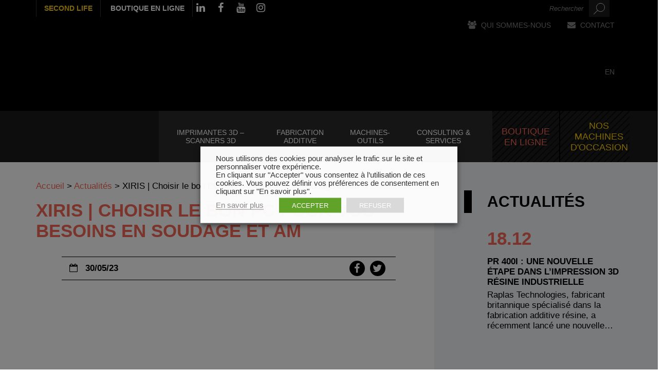

--- FILE ---
content_type: text/html; charset=UTF-8
request_url: https://www.multistation.com/xiris-choisir-le-bon-pc-pour-vos-besoins-en-soudage-et-am/
body_size: 29950
content:
<!DOCTYPE html>
<!--[if lt IE 7]> <html class="no-js lt-ie9 lt-ie8 lt-ie7" lang="fr-FR"> 
<![endif]-->
<!--[if IE 7]> <html class="no-js lt-ie9 lt-ie8" lang="fr-FR"> 
<![endif]-->
<!--[if IE 8]> <html class="no-js lt-ie9" lang="fr-FR"> <![endif]-->
<!--[if gt IE 8]><!--> <html class="no-js" lang="fr-FR"> <!--<![endif]-->
    <head>
        <title>XIRIS | Choisir le bon PC pour vos besoins en soudage et AM - Multistation</title>
        <meta name="verif" content="monitoring-voyelle" />
        <meta name="author" content="">
        <meta charset="UTF-8">
<script type="text/javascript">
/* <![CDATA[ */
var gform;gform||(document.addEventListener("gform_main_scripts_loaded",function(){gform.scriptsLoaded=!0}),document.addEventListener("gform/theme/scripts_loaded",function(){gform.themeScriptsLoaded=!0}),window.addEventListener("DOMContentLoaded",function(){gform.domLoaded=!0}),gform={domLoaded:!1,scriptsLoaded:!1,themeScriptsLoaded:!1,isFormEditor:()=>"function"==typeof InitializeEditor,callIfLoaded:function(o){return!(!gform.domLoaded||!gform.scriptsLoaded||!gform.themeScriptsLoaded&&!gform.isFormEditor()||(gform.isFormEditor()&&console.warn("The use of gform.initializeOnLoaded() is deprecated in the form editor context and will be removed in Gravity Forms 3.1."),o(),0))},initializeOnLoaded:function(o){gform.callIfLoaded(o)||(document.addEventListener("gform_main_scripts_loaded",()=>{gform.scriptsLoaded=!0,gform.callIfLoaded(o)}),document.addEventListener("gform/theme/scripts_loaded",()=>{gform.themeScriptsLoaded=!0,gform.callIfLoaded(o)}),window.addEventListener("DOMContentLoaded",()=>{gform.domLoaded=!0,gform.callIfLoaded(o)}))},hooks:{action:{},filter:{}},addAction:function(o,r,e,t){gform.addHook("action",o,r,e,t)},addFilter:function(o,r,e,t){gform.addHook("filter",o,r,e,t)},doAction:function(o){gform.doHook("action",o,arguments)},applyFilters:function(o){return gform.doHook("filter",o,arguments)},removeAction:function(o,r){gform.removeHook("action",o,r)},removeFilter:function(o,r,e){gform.removeHook("filter",o,r,e)},addHook:function(o,r,e,t,n){null==gform.hooks[o][r]&&(gform.hooks[o][r]=[]);var d=gform.hooks[o][r];null==n&&(n=r+"_"+d.length),gform.hooks[o][r].push({tag:n,callable:e,priority:t=null==t?10:t})},doHook:function(r,o,e){var t;if(e=Array.prototype.slice.call(e,1),null!=gform.hooks[r][o]&&((o=gform.hooks[r][o]).sort(function(o,r){return o.priority-r.priority}),o.forEach(function(o){"function"!=typeof(t=o.callable)&&(t=window[t]),"action"==r?t.apply(null,e):e[0]=t.apply(null,e)})),"filter"==r)return e[0]},removeHook:function(o,r,t,n){var e;null!=gform.hooks[o][r]&&(e=(e=gform.hooks[o][r]).filter(function(o,r,e){return!!(null!=n&&n!=o.tag||null!=t&&t!=o.priority)}),gform.hooks[o][r]=e)}});
/* ]]> */
</script>

    	<meta name="viewport" content="width=device-width, initial-scale=1.0">
       
        <script src="https://use.typekit.net/egv8asc.js"></script>
        <!-- Favicons -->
        <link rel="shortcut icon" href="https://www.multistation.com/voy_content/uploads/2017/08/favicon-multisation.png">
      	<link rel="icon" type="image/png" href="https://www.multistation.com/voy_content/uploads/2017/08/favicon-multisation.png" />
    	<link rel="apple-touch-icon" href="https://www.multistation.com/voy_content/uploads/2017/08/favicon-multisation.png">
    	<link rel="apple-touch-icon" sizes="72x72" href="https://www.multistation.com/voy_content/uploads/2017/08/favicon-multisation-72x72.png">
    	<link rel="apple-touch-icon" sizes="114x114" href="https://www.multistation.com/voy_content/uploads/2017/08/favicon-multisation-144x144.png">
		
		
		<link rel="alternate" href="https://www.multistation.com" hreflang="fr"/>
		<link rel="alternate" href="https://www.multistation.com/en/" hreflang="en"/>
		
		<meta name="google-site-verification" content="D9bnbC3eqf1s16VFomNWXi8Yg5sdX4vr_JjjVE3nMKM" />
    
       
        <!--[if lt IE 8]>
	       <div style=' clear: both; text-align:center; position: relative;'>
            <a href="http://www.microsoft.com/windows/internet-explorer/default.aspx?ocid=ie6_countdown_bannercode"><img src="http://storage.ie6countdown.com/assets/100/images/banners/warning_bar_0000_us.jpg" border="0" alt="" /></a>
         </div>
        <![endif]-->
        <meta name='robots' content='index, follow, max-image-preview:large, max-snippet:-1, max-video-preview:-1' />
	<style>img:is([sizes="auto" i], [sizes^="auto," i]) { contain-intrinsic-size: 3000px 1500px }</style>
	
	<!-- This site is optimized with the Yoast SEO plugin v25.4 - https://yoast.com/wordpress/plugins/seo/ -->
	<link rel="canonical" href="https://www.multistation.com/xiris-choisir-le-bon-pc-pour-vos-besoins-en-soudage-et-am/" />
	<meta property="og:locale" content="fr_FR" />
	<meta property="og:type" content="article" />
	<meta property="og:title" content="XIRIS | Choisir le bon PC pour vos besoins en soudage et AM - Multistation" />
	<meta property="og:description" content="Choisir le bon PC pour vos besoins en soudage et AM Les caméras de" />
	<meta property="og:url" content="https://www.multistation.com/xiris-choisir-le-bon-pc-pour-vos-besoins-en-soudage-et-am/" />
	<meta property="og:site_name" content="Multistation" />
	<meta property="article:author" content="emeline" />
	<meta property="article:published_time" content="2023-05-30T07:01:45+00:00" />
	<meta property="article:modified_time" content="2023-09-21T12:54:35+00:00" />
	<meta property="og:image" content="https://www.multistation.com/voy_content/uploads/2023/05/xiris-hmi-for-welding-edited.jpg" />
	<meta property="og:image:width" content="1149" />
	<meta property="og:image:height" content="731" />
	<meta property="og:image:type" content="image/jpeg" />
	<meta name="author" content="Hugo" />
	<meta name="twitter:card" content="summary_large_image" />
	<script type="application/ld+json" class="yoast-schema-graph">{"@context":"https://schema.org","@graph":[{"@type":"WebPage","@id":"https://www.multistation.com/xiris-choisir-le-bon-pc-pour-vos-besoins-en-soudage-et-am/","url":"https://www.multistation.com/xiris-choisir-le-bon-pc-pour-vos-besoins-en-soudage-et-am/","name":"XIRIS | Choisir le bon PC pour vos besoins en soudage et AM - Multistation","isPartOf":{"@id":"https://www.multistation.com/#website"},"primaryImageOfPage":{"@id":"https://www.multistation.com/xiris-choisir-le-bon-pc-pour-vos-besoins-en-soudage-et-am/#primaryimage"},"image":{"@id":"https://www.multistation.com/xiris-choisir-le-bon-pc-pour-vos-besoins-en-soudage-et-am/#primaryimage"},"thumbnailUrl":"https://www.multistation.com/voy_content/uploads/2023/05/xiris-hmi-for-welding-edited.jpg","datePublished":"2023-05-30T07:01:45+00:00","dateModified":"2023-09-21T12:54:35+00:00","author":{"@id":"https://www.multistation.com/#/schema/person/fef9091d23cc423d8178ea10f4748d62"},"breadcrumb":{"@id":"https://www.multistation.com/xiris-choisir-le-bon-pc-pour-vos-besoins-en-soudage-et-am/#breadcrumb"},"inLanguage":"fr-FR","potentialAction":[{"@type":"ReadAction","target":["https://www.multistation.com/xiris-choisir-le-bon-pc-pour-vos-besoins-en-soudage-et-am/"]}]},{"@type":"ImageObject","inLanguage":"fr-FR","@id":"https://www.multistation.com/xiris-choisir-le-bon-pc-pour-vos-besoins-en-soudage-et-am/#primaryimage","url":"https://www.multistation.com/voy_content/uploads/2023/05/xiris-hmi-for-welding-edited.jpg","contentUrl":"https://www.multistation.com/voy_content/uploads/2023/05/xiris-hmi-for-welding-edited.jpg","width":1149,"height":731,"caption":"Xiris HMI pour le soudage"},{"@type":"BreadcrumbList","@id":"https://www.multistation.com/xiris-choisir-le-bon-pc-pour-vos-besoins-en-soudage-et-am/#breadcrumb","itemListElement":[{"@type":"ListItem","position":1,"name":"Accueil","item":"https://www.multistation.com/"},{"@type":"ListItem","position":2,"name":"Actualités","item":"https://www.multistation.com/actualites/"},{"@type":"ListItem","position":3,"name":"XIRIS | Choisir le bon PC pour vos besoins en soudage et AM"}]},{"@type":"WebSite","@id":"https://www.multistation.com/#website","url":"https://www.multistation.com/","name":"Multistation","description":"Digital manufacturing provider since 1987","potentialAction":[{"@type":"SearchAction","target":{"@type":"EntryPoint","urlTemplate":"https://www.multistation.com/?s={search_term_string}"},"query-input":{"@type":"PropertyValueSpecification","valueRequired":true,"valueName":"search_term_string"}}],"inLanguage":"fr-FR"},{"@type":"Person","@id":"https://www.multistation.com/#/schema/person/fef9091d23cc423d8178ea10f4748d62","name":"Hugo","image":{"@type":"ImageObject","inLanguage":"fr-FR","@id":"https://www.multistation.com/#/schema/person/image/","url":"https://secure.gravatar.com/avatar/89c718cc282f6edcf54b1692ed20cbb003175a6378e793da19bd701dacde8afd?s=96&d=mm&r=g","contentUrl":"https://secure.gravatar.com/avatar/89c718cc282f6edcf54b1692ed20cbb003175a6378e793da19bd701dacde8afd?s=96&d=mm&r=g","caption":"Hugo"},"sameAs":["emeline"],"url":"https://www.multistation.com/author/emeline/"}]}</script>
	<!-- / Yoast SEO plugin. -->


<link rel='dns-prefetch' href='//ajax.googleapis.com' />
<link rel='dns-prefetch' href='//maps.googleapis.com' />
<link rel='dns-prefetch' href='//www.googletagmanager.com' />
<link rel='stylesheet' id='wp-block-library-css' href='https://www.multistation.com/wp-includes/css/dist/block-library/style.min.css?ver=6.8.3' type='text/css' media='all' />
<style id='classic-theme-styles-inline-css' type='text/css'>
/*! This file is auto-generated */
.wp-block-button__link{color:#fff;background-color:#32373c;border-radius:9999px;box-shadow:none;text-decoration:none;padding:calc(.667em + 2px) calc(1.333em + 2px);font-size:1.125em}.wp-block-file__button{background:#32373c;color:#fff;text-decoration:none}
</style>
<style id='global-styles-inline-css' type='text/css'>
:root{--wp--preset--aspect-ratio--square: 1;--wp--preset--aspect-ratio--4-3: 4/3;--wp--preset--aspect-ratio--3-4: 3/4;--wp--preset--aspect-ratio--3-2: 3/2;--wp--preset--aspect-ratio--2-3: 2/3;--wp--preset--aspect-ratio--16-9: 16/9;--wp--preset--aspect-ratio--9-16: 9/16;--wp--preset--color--black: #000000;--wp--preset--color--cyan-bluish-gray: #abb8c3;--wp--preset--color--white: #ffffff;--wp--preset--color--pale-pink: #f78da7;--wp--preset--color--vivid-red: #cf2e2e;--wp--preset--color--luminous-vivid-orange: #ff6900;--wp--preset--color--luminous-vivid-amber: #fcb900;--wp--preset--color--light-green-cyan: #7bdcb5;--wp--preset--color--vivid-green-cyan: #00d084;--wp--preset--color--pale-cyan-blue: #8ed1fc;--wp--preset--color--vivid-cyan-blue: #0693e3;--wp--preset--color--vivid-purple: #9b51e0;--wp--preset--gradient--vivid-cyan-blue-to-vivid-purple: linear-gradient(135deg,rgba(6,147,227,1) 0%,rgb(155,81,224) 100%);--wp--preset--gradient--light-green-cyan-to-vivid-green-cyan: linear-gradient(135deg,rgb(122,220,180) 0%,rgb(0,208,130) 100%);--wp--preset--gradient--luminous-vivid-amber-to-luminous-vivid-orange: linear-gradient(135deg,rgba(252,185,0,1) 0%,rgba(255,105,0,1) 100%);--wp--preset--gradient--luminous-vivid-orange-to-vivid-red: linear-gradient(135deg,rgba(255,105,0,1) 0%,rgb(207,46,46) 100%);--wp--preset--gradient--very-light-gray-to-cyan-bluish-gray: linear-gradient(135deg,rgb(238,238,238) 0%,rgb(169,184,195) 100%);--wp--preset--gradient--cool-to-warm-spectrum: linear-gradient(135deg,rgb(74,234,220) 0%,rgb(151,120,209) 20%,rgb(207,42,186) 40%,rgb(238,44,130) 60%,rgb(251,105,98) 80%,rgb(254,248,76) 100%);--wp--preset--gradient--blush-light-purple: linear-gradient(135deg,rgb(255,206,236) 0%,rgb(152,150,240) 100%);--wp--preset--gradient--blush-bordeaux: linear-gradient(135deg,rgb(254,205,165) 0%,rgb(254,45,45) 50%,rgb(107,0,62) 100%);--wp--preset--gradient--luminous-dusk: linear-gradient(135deg,rgb(255,203,112) 0%,rgb(199,81,192) 50%,rgb(65,88,208) 100%);--wp--preset--gradient--pale-ocean: linear-gradient(135deg,rgb(255,245,203) 0%,rgb(182,227,212) 50%,rgb(51,167,181) 100%);--wp--preset--gradient--electric-grass: linear-gradient(135deg,rgb(202,248,128) 0%,rgb(113,206,126) 100%);--wp--preset--gradient--midnight: linear-gradient(135deg,rgb(2,3,129) 0%,rgb(40,116,252) 100%);--wp--preset--font-size--small: 13px;--wp--preset--font-size--medium: 20px;--wp--preset--font-size--large: 36px;--wp--preset--font-size--x-large: 42px;--wp--preset--spacing--20: 0.44rem;--wp--preset--spacing--30: 0.67rem;--wp--preset--spacing--40: 1rem;--wp--preset--spacing--50: 1.5rem;--wp--preset--spacing--60: 2.25rem;--wp--preset--spacing--70: 3.38rem;--wp--preset--spacing--80: 5.06rem;--wp--preset--shadow--natural: 6px 6px 9px rgba(0, 0, 0, 0.2);--wp--preset--shadow--deep: 12px 12px 50px rgba(0, 0, 0, 0.4);--wp--preset--shadow--sharp: 6px 6px 0px rgba(0, 0, 0, 0.2);--wp--preset--shadow--outlined: 6px 6px 0px -3px rgba(255, 255, 255, 1), 6px 6px rgba(0, 0, 0, 1);--wp--preset--shadow--crisp: 6px 6px 0px rgba(0, 0, 0, 1);}:where(.is-layout-flex){gap: 0.5em;}:where(.is-layout-grid){gap: 0.5em;}body .is-layout-flex{display: flex;}.is-layout-flex{flex-wrap: wrap;align-items: center;}.is-layout-flex > :is(*, div){margin: 0;}body .is-layout-grid{display: grid;}.is-layout-grid > :is(*, div){margin: 0;}:where(.wp-block-columns.is-layout-flex){gap: 2em;}:where(.wp-block-columns.is-layout-grid){gap: 2em;}:where(.wp-block-post-template.is-layout-flex){gap: 1.25em;}:where(.wp-block-post-template.is-layout-grid){gap: 1.25em;}.has-black-color{color: var(--wp--preset--color--black) !important;}.has-cyan-bluish-gray-color{color: var(--wp--preset--color--cyan-bluish-gray) !important;}.has-white-color{color: var(--wp--preset--color--white) !important;}.has-pale-pink-color{color: var(--wp--preset--color--pale-pink) !important;}.has-vivid-red-color{color: var(--wp--preset--color--vivid-red) !important;}.has-luminous-vivid-orange-color{color: var(--wp--preset--color--luminous-vivid-orange) !important;}.has-luminous-vivid-amber-color{color: var(--wp--preset--color--luminous-vivid-amber) !important;}.has-light-green-cyan-color{color: var(--wp--preset--color--light-green-cyan) !important;}.has-vivid-green-cyan-color{color: var(--wp--preset--color--vivid-green-cyan) !important;}.has-pale-cyan-blue-color{color: var(--wp--preset--color--pale-cyan-blue) !important;}.has-vivid-cyan-blue-color{color: var(--wp--preset--color--vivid-cyan-blue) !important;}.has-vivid-purple-color{color: var(--wp--preset--color--vivid-purple) !important;}.has-black-background-color{background-color: var(--wp--preset--color--black) !important;}.has-cyan-bluish-gray-background-color{background-color: var(--wp--preset--color--cyan-bluish-gray) !important;}.has-white-background-color{background-color: var(--wp--preset--color--white) !important;}.has-pale-pink-background-color{background-color: var(--wp--preset--color--pale-pink) !important;}.has-vivid-red-background-color{background-color: var(--wp--preset--color--vivid-red) !important;}.has-luminous-vivid-orange-background-color{background-color: var(--wp--preset--color--luminous-vivid-orange) !important;}.has-luminous-vivid-amber-background-color{background-color: var(--wp--preset--color--luminous-vivid-amber) !important;}.has-light-green-cyan-background-color{background-color: var(--wp--preset--color--light-green-cyan) !important;}.has-vivid-green-cyan-background-color{background-color: var(--wp--preset--color--vivid-green-cyan) !important;}.has-pale-cyan-blue-background-color{background-color: var(--wp--preset--color--pale-cyan-blue) !important;}.has-vivid-cyan-blue-background-color{background-color: var(--wp--preset--color--vivid-cyan-blue) !important;}.has-vivid-purple-background-color{background-color: var(--wp--preset--color--vivid-purple) !important;}.has-black-border-color{border-color: var(--wp--preset--color--black) !important;}.has-cyan-bluish-gray-border-color{border-color: var(--wp--preset--color--cyan-bluish-gray) !important;}.has-white-border-color{border-color: var(--wp--preset--color--white) !important;}.has-pale-pink-border-color{border-color: var(--wp--preset--color--pale-pink) !important;}.has-vivid-red-border-color{border-color: var(--wp--preset--color--vivid-red) !important;}.has-luminous-vivid-orange-border-color{border-color: var(--wp--preset--color--luminous-vivid-orange) !important;}.has-luminous-vivid-amber-border-color{border-color: var(--wp--preset--color--luminous-vivid-amber) !important;}.has-light-green-cyan-border-color{border-color: var(--wp--preset--color--light-green-cyan) !important;}.has-vivid-green-cyan-border-color{border-color: var(--wp--preset--color--vivid-green-cyan) !important;}.has-pale-cyan-blue-border-color{border-color: var(--wp--preset--color--pale-cyan-blue) !important;}.has-vivid-cyan-blue-border-color{border-color: var(--wp--preset--color--vivid-cyan-blue) !important;}.has-vivid-purple-border-color{border-color: var(--wp--preset--color--vivid-purple) !important;}.has-vivid-cyan-blue-to-vivid-purple-gradient-background{background: var(--wp--preset--gradient--vivid-cyan-blue-to-vivid-purple) !important;}.has-light-green-cyan-to-vivid-green-cyan-gradient-background{background: var(--wp--preset--gradient--light-green-cyan-to-vivid-green-cyan) !important;}.has-luminous-vivid-amber-to-luminous-vivid-orange-gradient-background{background: var(--wp--preset--gradient--luminous-vivid-amber-to-luminous-vivid-orange) !important;}.has-luminous-vivid-orange-to-vivid-red-gradient-background{background: var(--wp--preset--gradient--luminous-vivid-orange-to-vivid-red) !important;}.has-very-light-gray-to-cyan-bluish-gray-gradient-background{background: var(--wp--preset--gradient--very-light-gray-to-cyan-bluish-gray) !important;}.has-cool-to-warm-spectrum-gradient-background{background: var(--wp--preset--gradient--cool-to-warm-spectrum) !important;}.has-blush-light-purple-gradient-background{background: var(--wp--preset--gradient--blush-light-purple) !important;}.has-blush-bordeaux-gradient-background{background: var(--wp--preset--gradient--blush-bordeaux) !important;}.has-luminous-dusk-gradient-background{background: var(--wp--preset--gradient--luminous-dusk) !important;}.has-pale-ocean-gradient-background{background: var(--wp--preset--gradient--pale-ocean) !important;}.has-electric-grass-gradient-background{background: var(--wp--preset--gradient--electric-grass) !important;}.has-midnight-gradient-background{background: var(--wp--preset--gradient--midnight) !important;}.has-small-font-size{font-size: var(--wp--preset--font-size--small) !important;}.has-medium-font-size{font-size: var(--wp--preset--font-size--medium) !important;}.has-large-font-size{font-size: var(--wp--preset--font-size--large) !important;}.has-x-large-font-size{font-size: var(--wp--preset--font-size--x-large) !important;}
:where(.wp-block-post-template.is-layout-flex){gap: 1.25em;}:where(.wp-block-post-template.is-layout-grid){gap: 1.25em;}
:where(.wp-block-columns.is-layout-flex){gap: 2em;}:where(.wp-block-columns.is-layout-grid){gap: 2em;}
:root :where(.wp-block-pullquote){font-size: 1.5em;line-height: 1.6;}
</style>
<link rel='stylesheet' id='woocommerce-layout-css' href='https://www.multistation.com/voy_content/plugins/woocommerce/assets/css/woocommerce-layout.css?ver=9.9.5' type='text/css' media='all' />
<link rel='stylesheet' id='woocommerce-smallscreen-css' href='https://www.multistation.com/voy_content/plugins/woocommerce/assets/css/woocommerce-smallscreen.css?ver=9.9.5' type='text/css' media='only screen and (max-width: 768px)' />
<link rel='stylesheet' id='woocommerce-general-css' href='https://www.multistation.com/voy_content/plugins/woocommerce/assets/css/woocommerce.css?ver=9.9.5' type='text/css' media='all' />
<style id='woocommerce-inline-inline-css' type='text/css'>
.woocommerce form .form-row .required { visibility: visible; }
</style>
<link rel='stylesheet' id='cookie-law-info-css' href='https://www.multistation.com/voy_content/plugins/webtoffee-gdpr-cookie-consent/public/css/cookie-law-info-public.css?ver=2.3.4' type='text/css' media='all' />
<link rel='stylesheet' id='cookie-law-info-gdpr-css' href='https://www.multistation.com/voy_content/plugins/webtoffee-gdpr-cookie-consent/public/css/cookie-law-info-gdpr.css?ver=2.3.4' type='text/css' media='all' />
<style id='cookie-law-info-gdpr-inline-css' type='text/css'>
.cli-modal-content, .cli-tab-content { background-color: #ffffff; }.cli-privacy-content-text, .cli-modal .cli-modal-dialog, .cli-tab-container p, a.cli-privacy-readmore { color: #000000; }.cli-tab-header { background-color: #f2f2f2; }.cli-tab-header, .cli-tab-header a.cli-nav-link,span.cli-necessary-caption,.cli-switch .cli-slider:after { color: #000000; }.cli-switch .cli-slider:before { background-color: #ffffff; }.cli-switch input:checked + .cli-slider:before { background-color: #ffffff; }.cli-switch .cli-slider { background-color: #e3e1e8; }.cli-switch input:checked + .cli-slider { background-color: #28a745; }.cli-modal-close svg { fill: #000000; }.cli-tab-footer .wt-cli-privacy-accept-all-btn { background-color: #00acad; color: #ffffff}.cli-tab-footer .wt-cli-privacy-accept-btn { background-color: #00acad; color: #ffffff}.cli-tab-header a:before{ border-right: 1px solid #000000; border-bottom: 1px solid #000000; }
</style>
<link rel='stylesheet' id='brands-styles-css' href='https://www.multistation.com/voy_content/plugins/woocommerce/assets/css/brands.css?ver=9.9.5' type='text/css' media='all' />
<link rel='stylesheet' id='fancybox-css' href='https://www.multistation.com/voy_content/plugins/easy-fancybox/fancybox/1.5.4/jquery.fancybox.css?ver=1768894039' type='text/css' media='screen' />
<link rel='stylesheet' id='wp-pagenavi-css' href='https://www.multistation.com/voy_content/plugins/wp-pagenavi/pagenavi-css.css?ver=2.70' type='text/css' media='all' />
<link rel='stylesheet' id='bootstrap-css-css' href='https://www.multistation.com/voy_content/themes/voyelle_theme/core/css/bootstrap.min.css?ver=2.6.1' type='text/css' media='all' />
<link rel='stylesheet' id='font-awesome-css' href='https://www.multistation.com/voy_content/themes/voyelle_theme/core/css/font-awesome.min.css?ver=2.6.1' type='text/css' media='all' />
<link rel='stylesheet' id='animate-css' href='https://www.multistation.com/voy_content/themes/voyelle_theme/core/css/animate.css?ver=2.6.1' type='text/css' media='all' />
<link rel='stylesheet' id='main-styles-css' href='https://www.multistation.com/voy_content/themes/voyelle_theme/core/css/main.css?ver=2.6.1' type='text/css' media='all' />
<link rel='stylesheet' id='marine-styles-css' href='https://www.multistation.com/voy_content/themes/voyelle_theme/core/css/marine.css?ver=2.6.1' type='text/css' media='all' />
<link rel='stylesheet' id='custom-color-scheme-css' href='https://www.multistation.com/voy_content/themes/voyelle_theme/core/css/custom-color-scheme.css?ver=2.6.1' type='text/css' media='all' />
<link rel='stylesheet' id='custom-css-css' href='https://www.multistation.com/voy_content/themes/voyelle_theme/core/css/custom-css.css?ver=2.6.1' type='text/css' media='all' />
<script type="text/javascript" src="https://ajax.googleapis.com/ajax/libs/jquery/1.12.4/jquery.min.js?ver=6.8.3" id="jquery-js"></script>
<script type="text/javascript" id="icare_custom-js-extra">
/* <![CDATA[ */
var core = {"startPage":"1","maxPages":"0","nextLink":""};
/* ]]> */
</script>
<script type="text/javascript" src="https://www.multistation.com/voy_content/themes/voyelle_theme/core/js/ajax-loadmore.js?ver=6.8.3" id="icare_custom-js"></script>
<script type="text/javascript" src="https://www.multistation.com/voy_content/plugins/woocommerce/assets/js/jquery-blockui/jquery.blockUI.min.js?ver=2.7.0-wc.9.9.5" id="jquery-blockui-js" data-wp-strategy="defer"></script>
<script type="text/javascript" id="wc-add-to-cart-js-extra">
/* <![CDATA[ */
var wc_add_to_cart_params = {"ajax_url":"\/wp-admin\/admin-ajax.php","wc_ajax_url":"\/?wc-ajax=%%endpoint%%","i18n_view_cart":"Voir le panier","cart_url":"https:\/\/www.multistation.com\/panier\/","is_cart":"","cart_redirect_after_add":"no"};
/* ]]> */
</script>
<script type="text/javascript" src="https://www.multistation.com/voy_content/plugins/woocommerce/assets/js/frontend/add-to-cart.min.js?ver=9.9.5" id="wc-add-to-cart-js" defer="defer" data-wp-strategy="defer"></script>
<script type="text/javascript" src="https://www.multistation.com/voy_content/plugins/woocommerce/assets/js/js-cookie/js.cookie.min.js?ver=2.1.4-wc.9.9.5" id="js-cookie-js" data-wp-strategy="defer"></script>
<script type="text/javascript" id="cookie-law-info-js-extra">
/* <![CDATA[ */
var Cli_Data = {"nn_cookie_ids":[],"non_necessary_cookies":[],"cookielist":{"necessary":{"id":78,"status":true,"title":"Fonctionnement","strict":true,"default_state":false,"ccpa_optout":false,"loadonstart":false},"analytics":{"id":81,"status":true,"title":"Statistiques","strict":false,"default_state":false,"ccpa_optout":false,"loadonstart":false},"marketing":{"id":84,"status":true,"title":"Publicit\u00e9 et contenus personnalis\u00e9s","strict":false,"default_state":false,"ccpa_optout":false,"loadonstart":false}},"ajax_url":"https:\/\/www.multistation.com\/wp-admin\/admin-ajax.php","current_lang":"fr","security":"ea1bae1f8d","eu_countries":["GB"],"geoIP":"disabled","use_custom_geolocation_api":"","custom_geolocation_api":"https:\/\/geoip.cookieyes.com\/geoip\/checker\/result.php","consentVersion":"1","strictlyEnabled":["necessary","obligatoire"],"cookieDomain":"","privacy_length":"250","ccpaEnabled":"","ccpaRegionBased":"","ccpaBarEnabled":"","ccpaType":"gdpr","triggerDomRefresh":""};
var log_object = {"ajax_url":"https:\/\/www.multistation.com\/wp-admin\/admin-ajax.php"};
/* ]]> */
</script>
<script type="text/javascript" src="https://www.multistation.com/voy_content/plugins/webtoffee-gdpr-cookie-consent/public/js/cookie-law-info-public.js?ver=2.3.4" id="cookie-law-info-js"></script>
<script type="text/javascript" src="https://www.multistation.com/voy_content/themes/voyelle_theme/voyelle/assets/js/voyelle.js?ver=6.8.3" id="voyelle-js"></script>

<!-- Extrait de code de la balise Google (gtag.js) ajouté par Site Kit -->

<!-- Extrait Google Analytics ajouté par Site Kit -->
<script type="text/plain" data-cli-class="cli-blocker-script" data-cli-label="Google Tag Manager"  data-cli-script-type="analytics" data-cli-block="true" data-cli-block-if-ccpa-optout="false" data-cli-element-position="head" src="https://www.googletagmanager.com/gtag/js?id=GT-5RFWZWS" id="google_gtagjs-js" async></script>
<script type="text/javascript" id="google_gtagjs-js-after">
/* <![CDATA[ */
window.dataLayer = window.dataLayer || [];function gtag(){dataLayer.push(arguments);}
gtag("set","linker",{"domains":["www.multistation.com"]});
gtag("js", new Date());
gtag("set", "developer_id.dZTNiMT", true);
gtag("config", "GT-5RFWZWS");
 window._googlesitekit = window._googlesitekit || {}; window._googlesitekit.throttledEvents = []; window._googlesitekit.gtagEvent = (name, data) => { var key = JSON.stringify( { name, data } ); if ( !! window._googlesitekit.throttledEvents[ key ] ) { return; } window._googlesitekit.throttledEvents[ key ] = true; setTimeout( () => { delete window._googlesitekit.throttledEvents[ key ]; }, 5 ); gtag( "event", name, { ...data, event_source: "site-kit" } ); }; 
/* ]]> */
</script>

<!-- Extrait de code de la balise Google de fin (gtag.js) ajouté par Site Kit -->
<meta name="generator" content="Site Kit by Google 1.156.0" /><link rel="alternate" href="https://www.multistation.com/en/xiris-choosing-the-right-pc-for-your-welding-and-am-needs/" hreflang="en" />
<link rel="alternate" href="https://www.multistation.com/xiris-choisir-le-bon-pc-pour-vos-besoins-en-soudage-et-am/" hreflang="fr" />
	<noscript><style>.woocommerce-product-gallery{ opacity: 1 !important; }</style></noscript>
	<style type="text/css" title="dynamic-css" class="options-output">body{color:#000000;}</style><noscript><style id="rocket-lazyload-nojs-css">.rll-youtube-player, [data-lazy-src]{display:none !important;}</style></noscript>		
<script type="text/javascript" src="https://cdnjs.cloudflare.com/ajax/libs/jquery-cookie/1.4.1/jquery.cookie.min.js"></script>
<!--
<script type="text/plain" data-cli-class="cli-blocker-script" data-cli-label="Google Analytics"  data-cli-script-type="analytics" data-cli-block="true" data-cli-block-if-ccpa-optout="false" data-cli-element-position="head">
if ( $.cookie('cookie_notice_accepted') == true ) {
  var _gaq = _gaq || [];
  _gaq.push(['_setAccount', 'UA-270676-51']);
  _gaq.push(['_trackPageview']);

  (function() {
    var ga = document.createElement('script'); ga.type = 'text/javascript'; ga.async = true;
    ga.src = ('https:' == document.location.protocol ? 'https://ssl' : 'http://www') + '.google-analytics.com/ga.js';
    var s = document.getElementsByTagName('script')[0]; s.parentNode.insertBefore(ga, s);
  })();
}
</script>
-->

<!-- Google Tag Manager -->
<script type="text/plain" data-cli-class="cli-blocker-script" data-cli-label="Google Tag Manager"  data-cli-script-type="analytics" data-cli-block="true" data-cli-block-if-ccpa-optout="false" data-cli-element-position="head">(function(w,d,s,l,i){w[l]=w[l]||[];w[l].push({'gtm.start':
new Date().getTime(),event:'gtm.js'});var f=d.getElementsByTagName(s)[0],
j=d.createElement(s),dl=l!='dataLayer'?'&l='+l:'';j.async=true;j.src=
'https://www.googletagmanager.com/gtm.js?id='+i+dl;f.parentNode.insertBefore(j,f);
})(window,document,'script','dataLayer','GTM-KQHRW4D');</script>
<!-- End Google Tag Manager -->


		
<!--Start of Tawk.to Script-->
<script type="text/javascript">


	var Tawk_API=Tawk_API||{}, Tawk_LoadStart=new Date();
	(function(){
	var s1=document.createElement("script"),s0=document.getElementsByTagName("script")[0];
	s1.async=true;
	s1.src='https://embed.tawk.to/586a6929651e34097addeab0/default';
	s1.charset='UTF-8';
	s1.setAttribute('crossorigin','*');
	s0.parentNode.insertBefore(s1,s0);
	})();

</script>
<!--End of Tawk.to Script-->
		
		
		
		
    <meta name="generator" content="WP Rocket 3.19.1.2" data-wpr-features="wpr_lazyload_images" /></head>
	
		
    <body class="wp-singular post-template-default single single-post postid-15097 single-format-standard wp-theme-voyelle_theme blog1 no-box-content theme-voyelle_theme woocommerce-no-js">

	
		

		<header data-rocket-location-hash="2a89341fefd0155df4d7cfe2b2e54b3a" class="site-header">
						<div data-rocket-location-hash="2a9be5107c06bc8ee2af2b2ca5c2ebc9" class="top-header">
				<div data-rocket-location-hash="40f22408a88335a0945fffe944caafc3" class="container">
					<div class="inner-top">
					<div data-rocket-location-hash="a16031ece8200cbfb3c787ed565be6f2" class="row">
						<div class="col-md-5 col-sm-4 hidden-xs header-info-left">
							<ul class="top-header__external-links">
							    								    <li><a href="https://www.multistation.com/second-life">Second Life</a></li>
																<li><a target="_blank" href="https://www.lecomptoir3d.com/">
																			Boutique en ligne
																	</a></li>
							</ul>
							
							
							<div class="social-icon">
								<ul>
									
																												<li><a target="_blank" href="https://fr.linkedin.com/company/multistation" data-toggle="tooltip" title="Linkedin" class="fa fa-linkedin"></a></li>
																												<li><a target="_blank" href="https://www.facebook.com/Multistation/" data-toggle="tooltip" title="Facebook" class="fa fa-facebook"></a></li>
																												<li><a target="_blank" href="https://www.youtube.com/user/Multistation" data-toggle="tooltip" title="Youtube" class="fa fa-youtube"></a></li>
																												<li><a target="_blank" href="https://www.instagram.com/multistation_rp/" data-toggle="tooltip" title="Instagram" class="fa fa-instagram"></a></li>
																		
																		
																		
								</ul>
							</div> <!-- /.social-icon -->
							
							
							
						</div> <!-- /.col-md-6 -->
						<div class="col-md-7 col-sm-8 col-xs-12 header-info-right">
							
<div class="search-form">
	<form method="get" name="SearchForm" action="https://www.multistation.com">
		<fieldset>
			<input type="text" name="s" id="s" placeholder="Rechercher">
			<input type="submit" value="rechercher" >
		</fieldset>
	</form>
</div> <!-- /.search-form -->								<div class="top-header__links">
                                                                        
 
                                     
                                     	  
                                        <a href="https://www.multistation.com/multistation/"><i class="fa fa-users"></i> <span>Qui sommes-nous</span></a>
                                                                               
                                        
                    
                    
                                        <a href="https://www.multistation.com/nous-contacter/"><i class="fa fa-envelope"></i> <span>Contact</span></a>
                                        										
											<a href="https://www.multistation.com/en/xiris-choosing-the-right-pc-for-your-welding-and-am-needs/" title="EN"><img src="data:image/svg+xml,%3Csvg%20xmlns='http://www.w3.org/2000/svg'%20viewBox='0%200%200%200'%3E%3C/svg%3E" alt="en_GB" data-lazy-src="https://www.multistation.com/voy_content/plugins/multisite-language-switcher/flags/gb.png"/><noscript><img src="https://www.multistation.com/voy_content/plugins/multisite-language-switcher/flags/gb.png" alt="en_GB"/></noscript> EN</a>											 
                                                                            								</div>
						</div> <!-- /.col-md-6 -->
					</div> <!-- /.row -->
					</div>
				</div> <!-- /.container -->
			</div> <!-- /.top-header -->
						<div data-rocket-location-hash="a07ea42f7826adb30ee53f29399bc39c" class="container">
				<div data-rocket-location-hash="c8fe9bec51ec8fa357f1ef740ee707db" class="main-header">
					<div class="row">
						<div class="col-md-12">
                            <div class="bg--grey clearfix">
                                <a class="logo" href="https://www.multistation.com"><img src="data:image/svg+xml,%3Csvg%20xmlns='http://www.w3.org/2000/svg'%20viewBox='0%200%200%200'%3E%3C/svg%3E" alt="Multistation" data-lazy-src="https://www.multistation.com/voy_content/uploads/2017/08/logo-multistation.png"><noscript><img src="https://www.multistation.com/voy_content/uploads/2017/08/logo-multistation.png" alt="Multistation"></noscript></a>
                                <div class="menu-wrapper">
								
										<div class="main-menu slideOutLeft visible-lg visible-md">    
											<nav>
												<ul id="menu-menu-principale" class="sf-menu"><li id="menu-item-405" class="menu-item menu-item-type-taxonomy menu-item-object-product_cat menu-item-has-children menu-item-405"><a href="https://www.multistation.com/categorie-produit/imprimantes-3d-scanners-3d/">Imprimantes 3D &#8211; Scanners 3D</a>
<ul class="sub-menu">
	<li id="menu-item-406" class="menu-item menu-item-type-taxonomy menu-item-object-product_cat menu-item-has-children menu-item-406"><a href="https://www.multistation.com/categorie-produit/imprimantes-3d-scanners-3d/imprimantes-3d/">Imprimantes 3D</a>
	<ul class="sub-menu">
		<li id="menu-item-11204" class="acces_marque acces_marque--sub menu-item menu-item-type-custom menu-item-object-custom menu-item-has-children menu-item-11204"><a href="#">Accès par fabricants :</a>
		<ul class="sub-menu">
			<li id="menu-item-11375" class="menu-item menu-item-type-post_type menu-item-object-fabricant menu-item-11375"><a href="https://www.multistation.com/fabricant/3devo/">3Devo</a></li>
			<li id="menu-item-13882" class="menu-item menu-item-type-post_type menu-item-object-fabricant menu-item-13882"><a href="https://www.multistation.com/fabricant/bigrep/">BigRep</a></li>
			<li id="menu-item-4823" class="menu-item menu-item-type-post_type menu-item-object-fabricant menu-item-4823"><a href="https://www.multistation.com/fabricant/flashforge/">FLASHFORGE</a></li>
			<li id="menu-item-4825" class="menu-item menu-item-type-post_type menu-item-object-fabricant menu-item-4825"><a href="https://www.multistation.com/fabricant/raise3d/">RAISE3D</a></li>
			<li id="menu-item-18160" class="menu-item menu-item-type-post_type menu-item-object-fabricant menu-item-18160"><a href="https://www.multistation.com/fabricant/snapmaker/">Snapmaker</a></li>
		</ul>
</li>
	</ul>
</li>
	<li id="menu-item-408" class="menu-item menu-item-type-taxonomy menu-item-object-product_cat menu-item-has-children menu-item-408"><a href="https://www.multistation.com/categorie-produit/imprimantes-3d-scanners-3d/scanners-3d/">Scanners 3D</a>
	<ul class="sub-menu">
		<li id="menu-item-11206" class="acces_marque acces_marque--sub menu-item menu-item-type-custom menu-item-object-custom menu-item-has-children menu-item-11206"><a href="#">Accès par fabricants :</a>
		<ul class="sub-menu">
			<li id="menu-item-11381" class="menu-item menu-item-type-post_type menu-item-object-fabricant menu-item-11381"><a href="https://www.multistation.com/fabricant/multiscan/">MultiScan</a></li>
			<li id="menu-item-7656" class="menu-item menu-item-type-post_type menu-item-object-fabricant menu-item-7656"><a href="https://www.multistation.com/fabricant/3devok/">3DeVOK</a></li>
			<li id="menu-item-9633" class="menu-item menu-item-type-post_type menu-item-object-fabricant menu-item-9633"><a href="https://www.multistation.com/fabricant/shining-3d/">SHINING 3D</a></li>
		</ul>
</li>
	</ul>
</li>
	<li id="menu-item-1943" class="menu-item menu-item-type-taxonomy menu-item-object-product_cat menu-item-has-children menu-item-1943"><a href="https://www.multistation.com/categorie-produit/imprimantes-3d-scanners-3d/fablabs/">Fablabs</a>
	<ul class="sub-menu">
		<li id="menu-item-11223" class="acces_marque acces_marque--sub menu-item menu-item-type-custom menu-item-object-custom menu-item-has-children menu-item-11223"><a href="#">Accès par fabricants :</a>
		<ul class="sub-menu">
			<li id="menu-item-7048" class="menu-item menu-item-type-post_type menu-item-object-fabricant menu-item-7048"><a href="https://www.multistation.com/fabricant/3devo/">3Devo</a></li>
			<li id="menu-item-13890" class="menu-item menu-item-type-post_type menu-item-object-fabricant menu-item-13890"><a href="https://www.multistation.com/fabricant/bigrep/">BigRep</a></li>
			<li id="menu-item-10976" class="menu-item menu-item-type-post_type menu-item-object-fabricant menu-item-10976"><a href="https://www.multistation.com/fabricant/bofa/">BOFA</a></li>
			<li id="menu-item-11388" class="menu-item menu-item-type-post_type menu-item-object-fabricant menu-item-11388"><a href="https://www.multistation.com/fabricant/flashforge/">FLASHFORGE</a></li>
			<li id="menu-item-11591" class="menu-item menu-item-type-post_type menu-item-object-fabricant menu-item-11591"><a href="https://www.multistation.com/fabricant/lasercut/">Lasercut</a></li>
			<li id="menu-item-11394" class="menu-item menu-item-type-post_type menu-item-object-fabricant menu-item-11394"><a href="https://www.multistation.com/fabricant/multiscan/">MultiScan</a></li>
			<li id="menu-item-11607" class="menu-item menu-item-type-post_type menu-item-object-fabricant menu-item-11607"><a href="https://www.multistation.com/fabricant/multi-waterjet/">Multi-Waterjet</a></li>
			<li id="menu-item-19814" class="menu-item menu-item-type-post_type menu-item-object-fabricant menu-item-19814"><a href="https://www.multistation.com/fabricant/polyshaper/">PolyShaper</a></li>
			<li id="menu-item-11385" class="menu-item menu-item-type-post_type menu-item-object-fabricant menu-item-11385"><a href="https://www.multistation.com/fabricant/raise3d/">RAISE3D</a></li>
			<li id="menu-item-11391" class="menu-item menu-item-type-post_type menu-item-object-fabricant menu-item-11391"><a href="https://www.multistation.com/fabricant/3devok/">3DeVOK</a></li>
			<li id="menu-item-11393" class="menu-item menu-item-type-post_type menu-item-object-fabricant menu-item-11393"><a href="https://www.multistation.com/fabricant/shining-3d/">SHINING 3D</a></li>
			<li id="menu-item-18161" class="menu-item menu-item-type-post_type menu-item-object-fabricant menu-item-18161"><a href="https://www.multistation.com/fabricant/snapmaker/">Snapmaker</a></li>
			<li id="menu-item-15771" class="menu-item menu-item-type-post_type menu-item-object-fabricant menu-item-15771"><a href="https://www.multistation.com/fabricant/vectric/">Vectric</a></li>
			<li id="menu-item-19790" class="menu-item menu-item-type-post_type menu-item-object-fabricant menu-item-19790"><a href="https://www.multistation.com/fabricant/stepcraft/">Stepcraft</a></li>
			<li id="menu-item-11205" class="menu-item menu-item-type-post_type menu-item-object-fabricant menu-item-11205"><a href="https://www.multistation.com/fabricant/yeti-tool/">Yeti Tool</a></li>
			<li id="menu-item-14961" class="menu-item menu-item-type-post_type menu-item-object-fabricant menu-item-14961"><a href="https://www.multistation.com/fabricant/coulee-sous-vide/">Coulée Sous Vide</a></li>
			<li id="menu-item-19286" class="menu-item menu-item-type-post_type menu-item-object-fabricant menu-item-19286"><a href="https://www.multistation.com/fabricant/centroform/">Centroform</a></li>
		</ul>
</li>
	</ul>
</li>
</ul>
</li>
<li id="menu-item-394" class="menu-item menu-item-type-taxonomy menu-item-object-product_cat menu-item-has-children menu-item-394"><a href="https://www.multistation.com/categorie-produit/fabrication-additive/">Fabrication additive</a>
<ul class="sub-menu">
	<li id="menu-item-395" class="menu-item menu-item-type-taxonomy menu-item-object-product_cat menu-item-has-children menu-item-395"><a href="https://www.multistation.com/categorie-produit/fabrication-additive/fabrication-additive-hors-metal/">Fabrication Additive hors métal</a>
	<ul class="sub-menu">
		<li id="menu-item-11222" class="acces_marque acces_marque--sub menu-item menu-item-type-custom menu-item-object-custom menu-item-has-children menu-item-11222"><a href="#">Accès par fabricants :</a>
		<ul class="sub-menu">
			<li id="menu-item-6319" class="menu-item menu-item-type-post_type menu-item-object-fabricant menu-item-6319"><a href="https://www.multistation.com/fabricant/admatec/">Admatec</a></li>
			<li id="menu-item-13881" class="menu-item menu-item-type-post_type menu-item-object-fabricant menu-item-13881"><a href="https://www.multistation.com/fabricant/bigrep/">BigRep</a></li>
			<li id="menu-item-16366" class="menu-item menu-item-type-post_type menu-item-object-fabricant menu-item-16366"><a href="https://www.multistation.com/fabricant/caracol/">Caracol</a></li>
			<li id="menu-item-9541" class="menu-item menu-item-type-post_type menu-item-object-fabricant menu-item-9541"><a href="https://www.multistation.com/fabricant/flashforge/">FLASHFORGE</a></li>
			<li id="menu-item-5303" class="menu-item menu-item-type-post_type menu-item-object-fabricant menu-item-5303"><a href="https://www.multistation.com/fabricant/ingersoll/">Ingersoll</a></li>
			<li id="menu-item-11789" class="menu-item menu-item-type-post_type menu-item-object-fabricant menu-item-11789"><a href="https://www.multistation.com/fabricant/metrom/">METROM</a></li>
			<li id="menu-item-16503" class="menu-item menu-item-type-post_type menu-item-object-fabricant menu-item-16503"><a href="https://www.multistation.com/fabricant/sharebot/">Sharebot</a></li>
			<li id="menu-item-1884" class="menu-item menu-item-type-post_type menu-item-object-fabricant menu-item-1884"><a href="https://www.multistation.com/fabricant/solidscape/">SOLIDSCAPE</a></li>
		</ul>
</li>
	</ul>
</li>
	<li id="menu-item-396" class="menu-item menu-item-type-taxonomy menu-item-object-product_cat menu-item-has-children menu-item-396"><a href="https://www.multistation.com/categorie-produit/fabrication-additive/fabrication-additive-metal/">Fabrication Additive métal</a>
	<ul class="sub-menu">
		<li id="menu-item-11221" class="acces_marque acces_marque--sub menu-item menu-item-type-custom menu-item-object-custom menu-item-has-children menu-item-11221"><a href="#">Accès par fabricants :</a>
		<ul class="sub-menu">
			<li id="menu-item-15864" class="menu-item menu-item-type-post_type menu-item-object-fabricant menu-item-15864"><a href="https://www.multistation.com/fabricant/3d-lab/">3D Lab</a></li>
			<li id="menu-item-11561" class="menu-item menu-item-type-post_type menu-item-object-fabricant menu-item-11561"><a href="https://www.multistation.com/?post_type=fabricant&#038;p=6337">3D Micro Print</a></li>
			<li id="menu-item-11559" class="menu-item menu-item-type-post_type menu-item-object-fabricant menu-item-11559"><a href="https://www.multistation.com/fabricant/admatec/">Admatec</a></li>
			<li id="menu-item-16404" class="menu-item menu-item-type-post_type menu-item-object-fabricant menu-item-16404"><a href="https://www.multistation.com/fabricant/aim3d/">Aim3D</a></li>
			<li id="menu-item-14002" class="menu-item menu-item-type-post_type menu-item-object-fabricant menu-item-14002"><a href="https://www.multistation.com/fabricant/bright-laser-technology/">BLT</a></li>
			<li id="menu-item-7690" class="menu-item menu-item-type-post_type menu-item-object-fabricant menu-item-7690"><a href="https://www.multistation.com/fabricant/meltio/">MELTIO</a></li>
			<li id="menu-item-11788" class="menu-item menu-item-type-post_type menu-item-object-fabricant menu-item-11788"><a href="https://www.multistation.com/fabricant/metrom/">METROM</a></li>
			<li id="menu-item-10534" class="menu-item menu-item-type-post_type menu-item-object-fabricant menu-item-10534"><a href="https://www.multistation.com/fabricant/profeta/">Profeta</a></li>
			<li id="menu-item-19227" class="menu-item menu-item-type-post_type menu-item-object-fabricant menu-item-19227"><a href="https://www.multistation.com/fabricant/one-click-metal/">One Click Metal</a></li>
			<li id="menu-item-11558" class="menu-item menu-item-type-post_type menu-item-object-fabricant menu-item-11558"><a href="https://www.multistation.com/fabricant/sbi/">SBI</a></li>
			<li id="menu-item-16469" class="menu-item menu-item-type-post_type menu-item-object-fabricant menu-item-16469"><a href="https://www.multistation.com/fabricant/sharebot/">Sharebot</a></li>
			<li id="menu-item-13970" class="menu-item menu-item-type-post_type menu-item-object-fabricant menu-item-13970"><a href="https://www.multistation.com/fabricant/titomic/">Titomic</a></li>
			<li id="menu-item-8425" class="menu-item menu-item-type-post_type menu-item-object-fabricant menu-item-8425"><a href="https://www.multistation.com/fabricant/xerion/">XERION</a></li>
			<li id="menu-item-11164" class="menu-item menu-item-type-post_type menu-item-object-fabricant menu-item-11164"><a href="https://www.multistation.com/fabricant/xiris-automation/">Xiris Automation</a></li>
		</ul>
</li>
	</ul>
</li>
	<li id="menu-item-2894" class="menu-item menu-item-type-taxonomy menu-item-object-product_cat menu-item-has-children menu-item-2894"><a href="https://www.multistation.com/categorie-produit/fabrication-additive/logiciels/">Logiciels</a>
	<ul class="sub-menu">
		<li id="menu-item-11220" class="acces_marque acces_marque--sub menu-item menu-item-type-custom menu-item-object-custom menu-item-has-children menu-item-11220"><a href="#">Accès par fabricants :</a>
		<ul class="sub-menu">
			<li id="menu-item-11563" class="menu-item menu-item-type-post_type menu-item-object-fabricant menu-item-11563"><a href="https://www.multistation.com/fabricant/3d-systems/">3D Systems</a></li>
			<li id="menu-item-13138" class="menu-item menu-item-type-post_type menu-item-object-fabricant menu-item-13138"><a href="https://www.multistation.com/fabricant/automation-acoustics/">Automation Acoustics</a></li>
			<li id="menu-item-7398" class="menu-item menu-item-type-post_type menu-item-object-fabricant menu-item-7398"><a href="https://www.multistation.com/fabricant/gemvision/">GEMVISION</a></li>
			<li id="menu-item-6485" class="menu-item menu-item-type-post_type menu-item-object-fabricant menu-item-6485"><a href="https://www.multistation.com/fabricant/materialise/">Materialise</a></li>
			<li id="menu-item-11564" class="menu-item menu-item-type-post_type menu-item-object-fabricant menu-item-11564"><a href="https://www.multistation.com/fabricant/netfabb/">NETFABB</a></li>
			<li id="menu-item-4818" class="menu-item menu-item-type-post_type menu-item-object-fabricant menu-item-4818"><a href="https://www.multistation.com/fabricant/siemens/">Siemens</a></li>
			<li id="menu-item-11565" class="menu-item menu-item-type-post_type menu-item-object-fabricant menu-item-11565"><a href="https://www.multistation.com/fabricant/solidthinking/">SolidThinking</a></li>
			<li id="menu-item-15770" class="menu-item menu-item-type-post_type menu-item-object-fabricant menu-item-15770"><a href="https://www.multistation.com/fabricant/vectric/">Vectric</a></li>
		</ul>
</li>
	</ul>
</li>
</ul>
</li>
<li id="menu-item-397" class="menu-item menu-item-type-taxonomy menu-item-object-product_cat menu-item-has-children menu-item-397"><a href="https://www.multistation.com/categorie-produit/machines-outils/">Machines-outils</a>
<ul class="sub-menu">
	<li id="menu-item-398" class="menu-item menu-item-type-taxonomy menu-item-object-product_cat menu-item-has-children menu-item-398"><a href="https://www.multistation.com/categorie-produit/machines-outils/composites/">Composites</a>
	<ul class="sub-menu">
		<li id="menu-item-11224" class="acces_marque acces_marque--sub menu-item menu-item-type-custom menu-item-object-custom menu-item-has-children menu-item-11224"><a href="#">Accès par fabricants :</a>
		<ul class="sub-menu">
			<li id="menu-item-16365" class="menu-item menu-item-type-post_type menu-item-object-fabricant menu-item-16365"><a href="https://www.multistation.com/fabricant/caracol/">Caracol</a></li>
			<li id="menu-item-14583" class="menu-item menu-item-type-post_type menu-item-object-fabricant menu-item-14583"><a href="https://www.multistation.com/fabricant/cevotec/">CEVOTEC</a></li>
			<li id="menu-item-11612" class="menu-item menu-item-type-post_type menu-item-object-fabricant menu-item-11612"><a href="https://www.multistation.com/fabricant/eastman/">EASTMAN</a></li>
			<li id="menu-item-11613" class="menu-item menu-item-type-post_type menu-item-object-fabricant menu-item-11613"><a href="https://www.multistation.com/fabricant/lt-machines/">LT MACHINES</a></li>
			<li id="menu-item-11797" class="menu-item menu-item-type-post_type menu-item-object-fabricant menu-item-11797"><a href="https://www.multistation.com/fabricant/metrom/">METROM</a></li>
			<li id="menu-item-11614" class="menu-item menu-item-type-post_type menu-item-object-fabricant menu-item-11614"><a href="https://www.multistation.com/fabricant/multiax/">MULTIAX</a></li>
			<li id="menu-item-11567" class="menu-item menu-item-type-post_type menu-item-object-fabricant menu-item-11567"><a href="https://www.multistation.com/fabricant/panini/">PANINI</a></li>
		</ul>
</li>
	</ul>
</li>
	<li id="menu-item-399" class="menu-item menu-item-type-taxonomy menu-item-object-product_cat menu-item-has-children menu-item-399"><a href="https://www.multistation.com/categorie-produit/machines-outils/decoupe/">Découpe</a>
	<ul class="sub-menu">
		<li id="menu-item-11225" class="acces_marque acces_marque--sub menu-item menu-item-type-custom menu-item-object-custom menu-item-has-children menu-item-11225"><a href="#">Accès par fabricants :</a>
		<ul class="sub-menu">
			<li id="menu-item-1905" class="menu-item menu-item-type-post_type menu-item-object-fabricant menu-item-1905"><a href="https://www.multistation.com/fabricant/eastman/">EASTMAN</a></li>
			<li id="menu-item-3345" class="menu-item menu-item-type-custom menu-item-object-custom menu-item-3345"><a href="https://www.multistation.com/fabricant/finepart/">FINEPART</a></li>
			<li id="menu-item-11590" class="menu-item menu-item-type-post_type menu-item-object-fabricant menu-item-11590"><a href="https://www.multistation.com/fabricant/lasercut/">Lasercut</a></li>
			<li id="menu-item-11598" class="menu-item menu-item-type-post_type menu-item-object-fabricant menu-item-11598"><a href="https://www.multistation.com/fabricant/multi-waterjet/">Multi-Waterjet</a></li>
			<li id="menu-item-12075" class="menu-item menu-item-type-post_type menu-item-object-fabricant menu-item-12075"><a href="https://www.multistation.com/fabricant/waterjet/">Waterjet</a></li>
		</ul>
</li>
	</ul>
</li>
	<li id="menu-item-401" class="menu-item menu-item-type-taxonomy menu-item-object-product_cat menu-item-has-children menu-item-401"><a href="https://www.multistation.com/categorie-produit/machines-outils/fraisage/">Fraisage</a>
	<ul class="sub-menu">
		<li id="menu-item-11226" class="acces_marque acces_marque--sub menu-item menu-item-type-custom menu-item-object-custom menu-item-has-children menu-item-11226"><a href="#">Accès par fabricants :</a>
		<ul class="sub-menu">
			<li id="menu-item-1919" class="menu-item menu-item-type-post_type menu-item-object-fabricant menu-item-1919"><a href="https://www.multistation.com/fabricant/kern-microtechnik/">KERN Microtechnik</a></li>
			<li id="menu-item-7895" class="menu-item menu-item-type-post_type menu-item-object-fabricant menu-item-7895"><a href="https://www.multistation.com/fabricant/klm-microlaser-gmbh/">KLM Microlaser GmbH</a></li>
			<li id="menu-item-15795" class="menu-item menu-item-type-post_type menu-item-object-fabricant menu-item-15795"><a href="https://www.multistation.com/fabricant/vectric/">Vectric</a></li>
			<li id="menu-item-19789" class="menu-item menu-item-type-post_type menu-item-object-fabricant menu-item-19789"><a href="https://www.multistation.com/fabricant/stepcraft/">Stepcraft</a></li>
			<li id="menu-item-11595" class="menu-item menu-item-type-post_type menu-item-object-fabricant menu-item-11595"><a href="https://www.multistation.com/fabricant/yeti-tool/">Yeti Tool</a></li>
		</ul>
</li>
	</ul>
</li>
	<li id="menu-item-402" class="menu-item menu-item-type-taxonomy menu-item-object-product_cat menu-item-has-children menu-item-402"><a href="https://www.multistation.com/categorie-produit/machines-outils/fraisage-5a/">Fraisage 5A</a>
	<ul class="sub-menu">
		<li id="menu-item-11227" class="acces_marque acces_marque--sub menu-item menu-item-type-custom menu-item-object-custom menu-item-has-children menu-item-11227"><a href="#">Accès par fabricants :</a>
		<ul class="sub-menu">
			<li id="menu-item-3435" class="menu-item menu-item-type-custom menu-item-object-custom menu-item-3435"><a href="https://www.multistation.com/fabricant/hamuel/">Hamuel</a></li>
			<li id="menu-item-11597" class="menu-item menu-item-type-post_type menu-item-object-fabricant menu-item-11597"><a href="https://www.multistation.com/fabricant/kern-microtechnik/">KERN Microtechnik</a></li>
			<li id="menu-item-17943" class="menu-item menu-item-type-post_type menu-item-object-fabricant menu-item-17943"><a href="https://www.multistation.com/fabricant/lazzati/">Lazzati</a></li>
			<li id="menu-item-1907" class="menu-item menu-item-type-post_type menu-item-object-fabricant menu-item-1907"><a href="https://www.multistation.com/fabricant/mario-carnaghi/">Mario Carnaghi</a></li>
			<li id="menu-item-3579" class="menu-item menu-item-type-custom menu-item-object-custom menu-item-3579"><a href="https://www.multistation.com/fabricant/metrom/">METROM</a></li>
			<li id="menu-item-1921" class="menu-item menu-item-type-post_type menu-item-object-fabricant menu-item-1921"><a href="https://www.multistation.com/fabricant/mikromat/">Mikromat</a></li>
			<li id="menu-item-11192" class="menu-item menu-item-type-post_type menu-item-object-fabricant menu-item-11192"><a href="https://www.multistation.com/fabricant/multiax/">MULTIAX</a></li>
			<li id="menu-item-1924" class="menu-item menu-item-type-post_type menu-item-object-fabricant menu-item-1924"><a href="https://www.multistation.com/fabricant/unior/">UNIOR</a></li>
			<li id="menu-item-3438" class="menu-item menu-item-type-custom menu-item-object-custom menu-item-3438"><a href="https://www.multistation.com/fabricant/waldrich-coburg/">WALDRICH COBURG</a></li>
		</ul>
</li>
	</ul>
</li>
	<li id="menu-item-404" class="menu-item menu-item-type-taxonomy menu-item-object-product_cat menu-item-has-children menu-item-404"><a href="https://www.multistation.com/categorie-produit/machines-outils/tournage/">Tournage</a>
	<ul class="sub-menu">
		<li id="menu-item-11229" class="acces_marque acces_marque--sub menu-item menu-item-type-custom menu-item-object-custom menu-item-has-children menu-item-11229"><a href="#">Accès par fabricants :</a>
		<ul class="sub-menu">
			<li id="menu-item-11599" class="menu-item menu-item-type-post_type menu-item-object-fabricant menu-item-11599"><a href="https://www.multistation.com/fabricant/mario-carnaghi/">Mario Carnaghi</a></li>
			<li id="menu-item-11600" class="menu-item menu-item-type-post_type menu-item-object-fabricant menu-item-11600"><a href="https://www.multistation.com/fabricant/waldrich-coburg/">WALDRICH COBURG</a></li>
			<li id="menu-item-18897" class="menu-item menu-item-type-post_type menu-item-object-fabricant menu-item-18897"><a href="https://www.multistation.com/fabricant/safop/">SAFOP</a></li>
		</ul>
</li>
	</ul>
</li>
	<li id="menu-item-403" class="menu-item menu-item-type-taxonomy menu-item-object-product_cat menu-item-has-children menu-item-403"><a href="https://www.multistation.com/categorie-produit/machines-outils/machine-outils-autres-procedes/">Machine outils Autres procédés</a>
	<ul class="sub-menu">
		<li id="menu-item-11228" class="acces_marque acces_marque--sub menu-item menu-item-type-custom menu-item-object-custom menu-item-has-children menu-item-11228"><a href="#">Accès par fabricants :</a>
		<ul class="sub-menu">
			<li id="menu-item-11601" class="menu-item menu-item-type-post_type menu-item-object-fabricant menu-item-11601"><a href="https://www.multistation.com/fabricant/bema/">BEMA</a></li>
			<li id="menu-item-11602" class="menu-item menu-item-type-post_type menu-item-object-fabricant menu-item-11602"><a href="https://www.multistation.com/fabricant/finepart/">Finepart</a></li>
			<li id="menu-item-1909" class="menu-item menu-item-type-post_type menu-item-object-fabricant menu-item-1909"><a href="https://www.multistation.com/fabricant/lt-machines/">LT MACHINES</a></li>
			<li id="menu-item-11603" class="menu-item menu-item-type-post_type menu-item-object-fabricant menu-item-11603"><a href="https://www.multistation.com/fabricant/mikromat/">Mikromat</a></li>
			<li id="menu-item-7452" class="menu-item menu-item-type-post_type menu-item-object-fabricant menu-item-7452"><a href="https://www.multistation.com/fabricant/mk-technology/">MK TECHNOLOGY</a></li>
			<li id="menu-item-1917" class="menu-item menu-item-type-post_type menu-item-object-fabricant menu-item-1917"><a href="https://www.multistation.com/fabricant/silvestrini/">SILVESTRINI</a></li>
			<li id="menu-item-11604" class="menu-item menu-item-type-post_type menu-item-object-fabricant menu-item-11604"><a href="https://www.multistation.com/fabricant/unior/">UNIOR</a></li>
			<li id="menu-item-11605" class="menu-item menu-item-type-post_type menu-item-object-fabricant menu-item-11605"><a href="https://www.multistation.com/fabricant/waldrich-coburg/">WALDRICH COBURG</a></li>
		</ul>
</li>
	</ul>
</li>
</ul>
</li>
<li id="menu-item-411" class="menu-item menu-item-type-post_type menu-item-object-page menu-item-has-children menu-item-411"><a href="https://www.multistation.com/services/">Consulting &amp; Services</a>
<ul class="sub-menu">
	<li id="menu-item-8900" class="menu-item menu-item-type-custom menu-item-object-custom menu-item-8900"><a target="_blank" href="https://www.additiv3x.com/services-fabrication-additive/">Additiv3X Services</a></li>
	<li id="menu-item-8899" class="menu-item menu-item-type-custom menu-item-object-custom menu-item-8899"><a target="_blank">Workshops &amp; Formations</a></li>
	<li id="menu-item-4766" class="menu-item menu-item-type-post_type menu-item-object-service menu-item-4766"><a href="https://www.multistation.com/service/service-apres-vente/">Service Après-vente</a></li>
</ul>
</li>
</ul>											</nav>
										</div>
										<div class="responsive-menu hidden-lg hidden-md">
											<a href="#" class="toggle-menu">Menu <i class="fa fa-bars"></i></a>
											<div class="menu-open">
												<nav>
													<ul id="menu-menu-principale-1" class=""><li class="menu-item menu-item-type-taxonomy menu-item-object-product_cat menu-item-has-children menu-item-405"><a href="https://www.multistation.com/categorie-produit/imprimantes-3d-scanners-3d/">Imprimantes 3D &#8211; Scanners 3D</a>
<ul class="sub-menu">
	<li class="menu-item menu-item-type-taxonomy menu-item-object-product_cat menu-item-has-children menu-item-406"><a href="https://www.multistation.com/categorie-produit/imprimantes-3d-scanners-3d/imprimantes-3d/">Imprimantes 3D</a>
	<ul class="sub-menu">
		<li class="acces_marque acces_marque--sub menu-item menu-item-type-custom menu-item-object-custom menu-item-has-children menu-item-11204"><a href="#">Accès par fabricants :</a>
		<ul class="sub-menu">
			<li class="menu-item menu-item-type-post_type menu-item-object-fabricant menu-item-11375"><a href="https://www.multistation.com/fabricant/3devo/">3Devo</a></li>
			<li class="menu-item menu-item-type-post_type menu-item-object-fabricant menu-item-13882"><a href="https://www.multistation.com/fabricant/bigrep/">BigRep</a></li>
			<li class="menu-item menu-item-type-post_type menu-item-object-fabricant menu-item-4823"><a href="https://www.multistation.com/fabricant/flashforge/">FLASHFORGE</a></li>
			<li class="menu-item menu-item-type-post_type menu-item-object-fabricant menu-item-4825"><a href="https://www.multistation.com/fabricant/raise3d/">RAISE3D</a></li>
			<li class="menu-item menu-item-type-post_type menu-item-object-fabricant menu-item-18160"><a href="https://www.multistation.com/fabricant/snapmaker/">Snapmaker</a></li>
		</ul>
</li>
	</ul>
</li>
	<li class="menu-item menu-item-type-taxonomy menu-item-object-product_cat menu-item-has-children menu-item-408"><a href="https://www.multistation.com/categorie-produit/imprimantes-3d-scanners-3d/scanners-3d/">Scanners 3D</a>
	<ul class="sub-menu">
		<li class="acces_marque acces_marque--sub menu-item menu-item-type-custom menu-item-object-custom menu-item-has-children menu-item-11206"><a href="#">Accès par fabricants :</a>
		<ul class="sub-menu">
			<li class="menu-item menu-item-type-post_type menu-item-object-fabricant menu-item-11381"><a href="https://www.multistation.com/fabricant/multiscan/">MultiScan</a></li>
			<li class="menu-item menu-item-type-post_type menu-item-object-fabricant menu-item-7656"><a href="https://www.multistation.com/fabricant/3devok/">3DeVOK</a></li>
			<li class="menu-item menu-item-type-post_type menu-item-object-fabricant menu-item-9633"><a href="https://www.multistation.com/fabricant/shining-3d/">SHINING 3D</a></li>
		</ul>
</li>
	</ul>
</li>
	<li class="menu-item menu-item-type-taxonomy menu-item-object-product_cat menu-item-has-children menu-item-1943"><a href="https://www.multistation.com/categorie-produit/imprimantes-3d-scanners-3d/fablabs/">Fablabs</a>
	<ul class="sub-menu">
		<li class="acces_marque acces_marque--sub menu-item menu-item-type-custom menu-item-object-custom menu-item-has-children menu-item-11223"><a href="#">Accès par fabricants :</a>
		<ul class="sub-menu">
			<li class="menu-item menu-item-type-post_type menu-item-object-fabricant menu-item-7048"><a href="https://www.multistation.com/fabricant/3devo/">3Devo</a></li>
			<li class="menu-item menu-item-type-post_type menu-item-object-fabricant menu-item-13890"><a href="https://www.multistation.com/fabricant/bigrep/">BigRep</a></li>
			<li class="menu-item menu-item-type-post_type menu-item-object-fabricant menu-item-10976"><a href="https://www.multistation.com/fabricant/bofa/">BOFA</a></li>
			<li class="menu-item menu-item-type-post_type menu-item-object-fabricant menu-item-11388"><a href="https://www.multistation.com/fabricant/flashforge/">FLASHFORGE</a></li>
			<li class="menu-item menu-item-type-post_type menu-item-object-fabricant menu-item-11591"><a href="https://www.multistation.com/fabricant/lasercut/">Lasercut</a></li>
			<li class="menu-item menu-item-type-post_type menu-item-object-fabricant menu-item-11394"><a href="https://www.multistation.com/fabricant/multiscan/">MultiScan</a></li>
			<li class="menu-item menu-item-type-post_type menu-item-object-fabricant menu-item-11607"><a href="https://www.multistation.com/fabricant/multi-waterjet/">Multi-Waterjet</a></li>
			<li class="menu-item menu-item-type-post_type menu-item-object-fabricant menu-item-19814"><a href="https://www.multistation.com/fabricant/polyshaper/">PolyShaper</a></li>
			<li class="menu-item menu-item-type-post_type menu-item-object-fabricant menu-item-11385"><a href="https://www.multistation.com/fabricant/raise3d/">RAISE3D</a></li>
			<li class="menu-item menu-item-type-post_type menu-item-object-fabricant menu-item-11391"><a href="https://www.multistation.com/fabricant/3devok/">3DeVOK</a></li>
			<li class="menu-item menu-item-type-post_type menu-item-object-fabricant menu-item-11393"><a href="https://www.multistation.com/fabricant/shining-3d/">SHINING 3D</a></li>
			<li class="menu-item menu-item-type-post_type menu-item-object-fabricant menu-item-18161"><a href="https://www.multistation.com/fabricant/snapmaker/">Snapmaker</a></li>
			<li class="menu-item menu-item-type-post_type menu-item-object-fabricant menu-item-15771"><a href="https://www.multistation.com/fabricant/vectric/">Vectric</a></li>
			<li class="menu-item menu-item-type-post_type menu-item-object-fabricant menu-item-19790"><a href="https://www.multistation.com/fabricant/stepcraft/">Stepcraft</a></li>
			<li class="menu-item menu-item-type-post_type menu-item-object-fabricant menu-item-11205"><a href="https://www.multistation.com/fabricant/yeti-tool/">Yeti Tool</a></li>
			<li class="menu-item menu-item-type-post_type menu-item-object-fabricant menu-item-14961"><a href="https://www.multistation.com/fabricant/coulee-sous-vide/">Coulée Sous Vide</a></li>
			<li class="menu-item menu-item-type-post_type menu-item-object-fabricant menu-item-19286"><a href="https://www.multistation.com/fabricant/centroform/">Centroform</a></li>
		</ul>
</li>
	</ul>
</li>
</ul>
</li>
<li class="menu-item menu-item-type-taxonomy menu-item-object-product_cat menu-item-has-children menu-item-394"><a href="https://www.multistation.com/categorie-produit/fabrication-additive/">Fabrication additive</a>
<ul class="sub-menu">
	<li class="menu-item menu-item-type-taxonomy menu-item-object-product_cat menu-item-has-children menu-item-395"><a href="https://www.multistation.com/categorie-produit/fabrication-additive/fabrication-additive-hors-metal/">Fabrication Additive hors métal</a>
	<ul class="sub-menu">
		<li class="acces_marque acces_marque--sub menu-item menu-item-type-custom menu-item-object-custom menu-item-has-children menu-item-11222"><a href="#">Accès par fabricants :</a>
		<ul class="sub-menu">
			<li class="menu-item menu-item-type-post_type menu-item-object-fabricant menu-item-6319"><a href="https://www.multistation.com/fabricant/admatec/">Admatec</a></li>
			<li class="menu-item menu-item-type-post_type menu-item-object-fabricant menu-item-13881"><a href="https://www.multistation.com/fabricant/bigrep/">BigRep</a></li>
			<li class="menu-item menu-item-type-post_type menu-item-object-fabricant menu-item-16366"><a href="https://www.multistation.com/fabricant/caracol/">Caracol</a></li>
			<li class="menu-item menu-item-type-post_type menu-item-object-fabricant menu-item-9541"><a href="https://www.multistation.com/fabricant/flashforge/">FLASHFORGE</a></li>
			<li class="menu-item menu-item-type-post_type menu-item-object-fabricant menu-item-5303"><a href="https://www.multistation.com/fabricant/ingersoll/">Ingersoll</a></li>
			<li class="menu-item menu-item-type-post_type menu-item-object-fabricant menu-item-11789"><a href="https://www.multistation.com/fabricant/metrom/">METROM</a></li>
			<li class="menu-item menu-item-type-post_type menu-item-object-fabricant menu-item-16503"><a href="https://www.multistation.com/fabricant/sharebot/">Sharebot</a></li>
			<li class="menu-item menu-item-type-post_type menu-item-object-fabricant menu-item-1884"><a href="https://www.multistation.com/fabricant/solidscape/">SOLIDSCAPE</a></li>
		</ul>
</li>
	</ul>
</li>
	<li class="menu-item menu-item-type-taxonomy menu-item-object-product_cat menu-item-has-children menu-item-396"><a href="https://www.multistation.com/categorie-produit/fabrication-additive/fabrication-additive-metal/">Fabrication Additive métal</a>
	<ul class="sub-menu">
		<li class="acces_marque acces_marque--sub menu-item menu-item-type-custom menu-item-object-custom menu-item-has-children menu-item-11221"><a href="#">Accès par fabricants :</a>
		<ul class="sub-menu">
			<li class="menu-item menu-item-type-post_type menu-item-object-fabricant menu-item-15864"><a href="https://www.multistation.com/fabricant/3d-lab/">3D Lab</a></li>
			<li class="menu-item menu-item-type-post_type menu-item-object-fabricant menu-item-11561"><a href="https://www.multistation.com/?post_type=fabricant&#038;p=6337">3D Micro Print</a></li>
			<li class="menu-item menu-item-type-post_type menu-item-object-fabricant menu-item-11559"><a href="https://www.multistation.com/fabricant/admatec/">Admatec</a></li>
			<li class="menu-item menu-item-type-post_type menu-item-object-fabricant menu-item-16404"><a href="https://www.multistation.com/fabricant/aim3d/">Aim3D</a></li>
			<li class="menu-item menu-item-type-post_type menu-item-object-fabricant menu-item-14002"><a href="https://www.multistation.com/fabricant/bright-laser-technology/">BLT</a></li>
			<li class="menu-item menu-item-type-post_type menu-item-object-fabricant menu-item-7690"><a href="https://www.multistation.com/fabricant/meltio/">MELTIO</a></li>
			<li class="menu-item menu-item-type-post_type menu-item-object-fabricant menu-item-11788"><a href="https://www.multistation.com/fabricant/metrom/">METROM</a></li>
			<li class="menu-item menu-item-type-post_type menu-item-object-fabricant menu-item-10534"><a href="https://www.multistation.com/fabricant/profeta/">Profeta</a></li>
			<li class="menu-item menu-item-type-post_type menu-item-object-fabricant menu-item-19227"><a href="https://www.multistation.com/fabricant/one-click-metal/">One Click Metal</a></li>
			<li class="menu-item menu-item-type-post_type menu-item-object-fabricant menu-item-11558"><a href="https://www.multistation.com/fabricant/sbi/">SBI</a></li>
			<li class="menu-item menu-item-type-post_type menu-item-object-fabricant menu-item-16469"><a href="https://www.multistation.com/fabricant/sharebot/">Sharebot</a></li>
			<li class="menu-item menu-item-type-post_type menu-item-object-fabricant menu-item-13970"><a href="https://www.multistation.com/fabricant/titomic/">Titomic</a></li>
			<li class="menu-item menu-item-type-post_type menu-item-object-fabricant menu-item-8425"><a href="https://www.multistation.com/fabricant/xerion/">XERION</a></li>
			<li class="menu-item menu-item-type-post_type menu-item-object-fabricant menu-item-11164"><a href="https://www.multistation.com/fabricant/xiris-automation/">Xiris Automation</a></li>
		</ul>
</li>
	</ul>
</li>
	<li class="menu-item menu-item-type-taxonomy menu-item-object-product_cat menu-item-has-children menu-item-2894"><a href="https://www.multistation.com/categorie-produit/fabrication-additive/logiciels/">Logiciels</a>
	<ul class="sub-menu">
		<li class="acces_marque acces_marque--sub menu-item menu-item-type-custom menu-item-object-custom menu-item-has-children menu-item-11220"><a href="#">Accès par fabricants :</a>
		<ul class="sub-menu">
			<li class="menu-item menu-item-type-post_type menu-item-object-fabricant menu-item-11563"><a href="https://www.multistation.com/fabricant/3d-systems/">3D Systems</a></li>
			<li class="menu-item menu-item-type-post_type menu-item-object-fabricant menu-item-13138"><a href="https://www.multistation.com/fabricant/automation-acoustics/">Automation Acoustics</a></li>
			<li class="menu-item menu-item-type-post_type menu-item-object-fabricant menu-item-7398"><a href="https://www.multistation.com/fabricant/gemvision/">GEMVISION</a></li>
			<li class="menu-item menu-item-type-post_type menu-item-object-fabricant menu-item-6485"><a href="https://www.multistation.com/fabricant/materialise/">Materialise</a></li>
			<li class="menu-item menu-item-type-post_type menu-item-object-fabricant menu-item-11564"><a href="https://www.multistation.com/fabricant/netfabb/">NETFABB</a></li>
			<li class="menu-item menu-item-type-post_type menu-item-object-fabricant menu-item-4818"><a href="https://www.multistation.com/fabricant/siemens/">Siemens</a></li>
			<li class="menu-item menu-item-type-post_type menu-item-object-fabricant menu-item-11565"><a href="https://www.multistation.com/fabricant/solidthinking/">SolidThinking</a></li>
			<li class="menu-item menu-item-type-post_type menu-item-object-fabricant menu-item-15770"><a href="https://www.multistation.com/fabricant/vectric/">Vectric</a></li>
		</ul>
</li>
	</ul>
</li>
</ul>
</li>
<li class="menu-item menu-item-type-taxonomy menu-item-object-product_cat menu-item-has-children menu-item-397"><a href="https://www.multistation.com/categorie-produit/machines-outils/">Machines-outils</a>
<ul class="sub-menu">
	<li class="menu-item menu-item-type-taxonomy menu-item-object-product_cat menu-item-has-children menu-item-398"><a href="https://www.multistation.com/categorie-produit/machines-outils/composites/">Composites</a>
	<ul class="sub-menu">
		<li class="acces_marque acces_marque--sub menu-item menu-item-type-custom menu-item-object-custom menu-item-has-children menu-item-11224"><a href="#">Accès par fabricants :</a>
		<ul class="sub-menu">
			<li class="menu-item menu-item-type-post_type menu-item-object-fabricant menu-item-16365"><a href="https://www.multistation.com/fabricant/caracol/">Caracol</a></li>
			<li class="menu-item menu-item-type-post_type menu-item-object-fabricant menu-item-14583"><a href="https://www.multistation.com/fabricant/cevotec/">CEVOTEC</a></li>
			<li class="menu-item menu-item-type-post_type menu-item-object-fabricant menu-item-11612"><a href="https://www.multistation.com/fabricant/eastman/">EASTMAN</a></li>
			<li class="menu-item menu-item-type-post_type menu-item-object-fabricant menu-item-11613"><a href="https://www.multistation.com/fabricant/lt-machines/">LT MACHINES</a></li>
			<li class="menu-item menu-item-type-post_type menu-item-object-fabricant menu-item-11797"><a href="https://www.multistation.com/fabricant/metrom/">METROM</a></li>
			<li class="menu-item menu-item-type-post_type menu-item-object-fabricant menu-item-11614"><a href="https://www.multistation.com/fabricant/multiax/">MULTIAX</a></li>
			<li class="menu-item menu-item-type-post_type menu-item-object-fabricant menu-item-11567"><a href="https://www.multistation.com/fabricant/panini/">PANINI</a></li>
		</ul>
</li>
	</ul>
</li>
	<li class="menu-item menu-item-type-taxonomy menu-item-object-product_cat menu-item-has-children menu-item-399"><a href="https://www.multistation.com/categorie-produit/machines-outils/decoupe/">Découpe</a>
	<ul class="sub-menu">
		<li class="acces_marque acces_marque--sub menu-item menu-item-type-custom menu-item-object-custom menu-item-has-children menu-item-11225"><a href="#">Accès par fabricants :</a>
		<ul class="sub-menu">
			<li class="menu-item menu-item-type-post_type menu-item-object-fabricant menu-item-1905"><a href="https://www.multistation.com/fabricant/eastman/">EASTMAN</a></li>
			<li class="menu-item menu-item-type-custom menu-item-object-custom menu-item-3345"><a href="https://www.multistation.com/fabricant/finepart/">FINEPART</a></li>
			<li class="menu-item menu-item-type-post_type menu-item-object-fabricant menu-item-11590"><a href="https://www.multistation.com/fabricant/lasercut/">Lasercut</a></li>
			<li class="menu-item menu-item-type-post_type menu-item-object-fabricant menu-item-11598"><a href="https://www.multistation.com/fabricant/multi-waterjet/">Multi-Waterjet</a></li>
			<li class="menu-item menu-item-type-post_type menu-item-object-fabricant menu-item-12075"><a href="https://www.multistation.com/fabricant/waterjet/">Waterjet</a></li>
		</ul>
</li>
	</ul>
</li>
	<li class="menu-item menu-item-type-taxonomy menu-item-object-product_cat menu-item-has-children menu-item-401"><a href="https://www.multistation.com/categorie-produit/machines-outils/fraisage/">Fraisage</a>
	<ul class="sub-menu">
		<li class="acces_marque acces_marque--sub menu-item menu-item-type-custom menu-item-object-custom menu-item-has-children menu-item-11226"><a href="#">Accès par fabricants :</a>
		<ul class="sub-menu">
			<li class="menu-item menu-item-type-post_type menu-item-object-fabricant menu-item-1919"><a href="https://www.multistation.com/fabricant/kern-microtechnik/">KERN Microtechnik</a></li>
			<li class="menu-item menu-item-type-post_type menu-item-object-fabricant menu-item-7895"><a href="https://www.multistation.com/fabricant/klm-microlaser-gmbh/">KLM Microlaser GmbH</a></li>
			<li class="menu-item menu-item-type-post_type menu-item-object-fabricant menu-item-15795"><a href="https://www.multistation.com/fabricant/vectric/">Vectric</a></li>
			<li class="menu-item menu-item-type-post_type menu-item-object-fabricant menu-item-19789"><a href="https://www.multistation.com/fabricant/stepcraft/">Stepcraft</a></li>
			<li class="menu-item menu-item-type-post_type menu-item-object-fabricant menu-item-11595"><a href="https://www.multistation.com/fabricant/yeti-tool/">Yeti Tool</a></li>
		</ul>
</li>
	</ul>
</li>
	<li class="menu-item menu-item-type-taxonomy menu-item-object-product_cat menu-item-has-children menu-item-402"><a href="https://www.multistation.com/categorie-produit/machines-outils/fraisage-5a/">Fraisage 5A</a>
	<ul class="sub-menu">
		<li class="acces_marque acces_marque--sub menu-item menu-item-type-custom menu-item-object-custom menu-item-has-children menu-item-11227"><a href="#">Accès par fabricants :</a>
		<ul class="sub-menu">
			<li class="menu-item menu-item-type-custom menu-item-object-custom menu-item-3435"><a href="https://www.multistation.com/fabricant/hamuel/">Hamuel</a></li>
			<li class="menu-item menu-item-type-post_type menu-item-object-fabricant menu-item-11597"><a href="https://www.multistation.com/fabricant/kern-microtechnik/">KERN Microtechnik</a></li>
			<li class="menu-item menu-item-type-post_type menu-item-object-fabricant menu-item-17943"><a href="https://www.multistation.com/fabricant/lazzati/">Lazzati</a></li>
			<li class="menu-item menu-item-type-post_type menu-item-object-fabricant menu-item-1907"><a href="https://www.multistation.com/fabricant/mario-carnaghi/">Mario Carnaghi</a></li>
			<li class="menu-item menu-item-type-custom menu-item-object-custom menu-item-3579"><a href="https://www.multistation.com/fabricant/metrom/">METROM</a></li>
			<li class="menu-item menu-item-type-post_type menu-item-object-fabricant menu-item-1921"><a href="https://www.multistation.com/fabricant/mikromat/">Mikromat</a></li>
			<li class="menu-item menu-item-type-post_type menu-item-object-fabricant menu-item-11192"><a href="https://www.multistation.com/fabricant/multiax/">MULTIAX</a></li>
			<li class="menu-item menu-item-type-post_type menu-item-object-fabricant menu-item-1924"><a href="https://www.multistation.com/fabricant/unior/">UNIOR</a></li>
			<li class="menu-item menu-item-type-custom menu-item-object-custom menu-item-3438"><a href="https://www.multistation.com/fabricant/waldrich-coburg/">WALDRICH COBURG</a></li>
		</ul>
</li>
	</ul>
</li>
	<li class="menu-item menu-item-type-taxonomy menu-item-object-product_cat menu-item-has-children menu-item-404"><a href="https://www.multistation.com/categorie-produit/machines-outils/tournage/">Tournage</a>
	<ul class="sub-menu">
		<li class="acces_marque acces_marque--sub menu-item menu-item-type-custom menu-item-object-custom menu-item-has-children menu-item-11229"><a href="#">Accès par fabricants :</a>
		<ul class="sub-menu">
			<li class="menu-item menu-item-type-post_type menu-item-object-fabricant menu-item-11599"><a href="https://www.multistation.com/fabricant/mario-carnaghi/">Mario Carnaghi</a></li>
			<li class="menu-item menu-item-type-post_type menu-item-object-fabricant menu-item-11600"><a href="https://www.multistation.com/fabricant/waldrich-coburg/">WALDRICH COBURG</a></li>
			<li class="menu-item menu-item-type-post_type menu-item-object-fabricant menu-item-18897"><a href="https://www.multistation.com/fabricant/safop/">SAFOP</a></li>
		</ul>
</li>
	</ul>
</li>
	<li class="menu-item menu-item-type-taxonomy menu-item-object-product_cat menu-item-has-children menu-item-403"><a href="https://www.multistation.com/categorie-produit/machines-outils/machine-outils-autres-procedes/">Machine outils Autres procédés</a>
	<ul class="sub-menu">
		<li class="acces_marque acces_marque--sub menu-item menu-item-type-custom menu-item-object-custom menu-item-has-children menu-item-11228"><a href="#">Accès par fabricants :</a>
		<ul class="sub-menu">
			<li class="menu-item menu-item-type-post_type menu-item-object-fabricant menu-item-11601"><a href="https://www.multistation.com/fabricant/bema/">BEMA</a></li>
			<li class="menu-item menu-item-type-post_type menu-item-object-fabricant menu-item-11602"><a href="https://www.multistation.com/fabricant/finepart/">Finepart</a></li>
			<li class="menu-item menu-item-type-post_type menu-item-object-fabricant menu-item-1909"><a href="https://www.multistation.com/fabricant/lt-machines/">LT MACHINES</a></li>
			<li class="menu-item menu-item-type-post_type menu-item-object-fabricant menu-item-11603"><a href="https://www.multistation.com/fabricant/mikromat/">Mikromat</a></li>
			<li class="menu-item menu-item-type-post_type menu-item-object-fabricant menu-item-7452"><a href="https://www.multistation.com/fabricant/mk-technology/">MK TECHNOLOGY</a></li>
			<li class="menu-item menu-item-type-post_type menu-item-object-fabricant menu-item-1917"><a href="https://www.multistation.com/fabricant/silvestrini/">SILVESTRINI</a></li>
			<li class="menu-item menu-item-type-post_type menu-item-object-fabricant menu-item-11604"><a href="https://www.multistation.com/fabricant/unior/">UNIOR</a></li>
			<li class="menu-item menu-item-type-post_type menu-item-object-fabricant menu-item-11605"><a href="https://www.multistation.com/fabricant/waldrich-coburg/">WALDRICH COBURG</a></li>
		</ul>
</li>
	</ul>
</li>
</ul>
</li>
<li class="menu-item menu-item-type-post_type menu-item-object-page menu-item-has-children menu-item-411"><a href="https://www.multistation.com/services/">Consulting &amp; Services</a>
<ul class="sub-menu">
	<li class="menu-item menu-item-type-custom menu-item-object-custom menu-item-8900"><a target="_blank" href="https://www.additiv3x.com/services-fabrication-additive/">Additiv3X Services</a></li>
	<li class="menu-item menu-item-type-custom menu-item-object-custom menu-item-8899"><a target="_blank">Workshops &amp; Formations</a></li>
	<li class="menu-item menu-item-type-post_type menu-item-object-service menu-item-4766"><a href="https://www.multistation.com/service/service-apres-vente/">Service Après-vente</a></li>
</ul>
</li>
</ul>												</nav>
											</div> <!-- /.menu-open -->
										</div> <!-- /.responsive-menu -->
									
                                </div>

																	<a class="nav-boutique nav-occasion" href="https://www.lecomptoir3d.com/" target="_blank"><span>Boutique en ligne</span></a>
								
																    <a class="nav-occasion" href="https://www.multistation.com/second-life"><span>Nos machines d'occasion</span></a>
								                                
                            </div>
						</div>
					</div> <!-- /.row -->
					
				</div> <!-- /.main-header -->
			</div> <!-- /.container -->
			
		</header> <!-- /.site-header -->
        <section data-rocket-location-hash="ee35ee90556c0d46f0437ac78a54ee33" class="no-padding bg--black text--white">
            <div data-rocket-location-hash="00b474544b0425c2c09c5136bad0e879" class="container principal">		
					            </div>
        </section>
<section data-rocket-location-hash="3f63f555fe1fc6a0e0d8047cdf015c30" class="bg--white-ultra-light-grey no-padding">
    <div data-rocket-location-hash="7cb7c2e9477faa1170acd8c52710ccca" class="container principal">
        <div class="row">
            <div class="col-md-8 bg--white bicolor-bloc event pt-20 pb-40">
              
                                    <div class="row breadcrumbs">
                        <div class="col-md-12">
                            <p id="breadcrumbs"><span><span><a href="https://www.multistation.com/">Accueil</a></span> &gt; <span><a href="https://www.multistation.com/actualites/">Actualités</a></span> &gt; <span class="breadcrumb_last" aria-current="page">XIRIS | Choisir le bon PC pour vos besoins en soudage et AM</span></span></p>                        </div>
                    </div>
                                   
                    <h1>XIRIS | Choisir le bon PC pour vos besoins en soudage et AM</h1> 
                        <div class="row">
                            <div class="col-md-10 col-md-offset-1 col-xs-12">  
                                <div class="row border--top-bottom border--padding mb-30">
                                    <div class="col-md-6 col-sm-8">             
                                    <p class="date-pub">
                                        <i class="fa fa-calendar-o mr-10"></i> 30/05/23    
                                    </p> 
                                     
                                    </div>   
                                    <div class="col-md-6 col-sm-4 text-right">
                                        <div class="social-medias-share social-icon">
    <ul>
        <li>
            <a rel="noopener" target="_blank" href="https://www.facebook.com/sharer/sharer.php?u=https://www.multistation.com/xiris-choisir-le-bon-pc-pour-vos-besoins-en-soudage-et-am/" data-toggle="tooltip" title="Facebook" class="fa fa-facebook"></a>
        </li>
        <li>
            <a rel="noopener" target="_blank" href="http://twitter.com/share?url=https://www.multistation.com/xiris-choisir-le-bon-pc-pour-vos-besoins-en-soudage-et-am/" data-toggle="tooltip" title="Twitter" class="fa fa-twitter"></a>
        </li>
    </ul>
</div>    
                                    </div> 
                                </div> 
                                <div class="editor-content"> 
                                                                            <div class="mb-20"><img width="770" height="300" src="data:image/svg+xml,%3Csvg%20xmlns='http://www.w3.org/2000/svg'%20viewBox='0%200%20770%20300'%3E%3C/svg%3E" class="attachment-blog-single-image size-blog-single-image wp-post-image" alt="XIRIS" decoding="async" fetchpriority="high" data-lazy-src="https://www.multistation.com/voy_content/uploads/2023/05/xiris-hmi-for-welding-edited-770x300.jpg" /><noscript><img width="770" height="300" src="https://www.multistation.com/voy_content/uploads/2023/05/xiris-hmi-for-welding-edited-770x300.jpg" class="attachment-blog-single-image size-blog-single-image wp-post-image" alt="XIRIS" decoding="async" fetchpriority="high" /></noscript></div> 
                                                                        <h2>Choisir le bon PC pour vos besoins en soudage et AM</h2>
<p>Les caméras de soudage et les caméras thermiques ont été largement utilisées dans les applications de soudage critiques, non seulement pour renforcer la sécurité de l&rsquo;opérateur, mais aussi pour permettre la surveillance du processus à distance.</p>
<p>L&rsquo;utilisation de ces caméras dans les processus de fabrication additive métallique (AM) est également devenue une partie intégrante du processus, fournissant un retour d&rsquo;information en temps réel pour aider à ajuster le processus si nécessaire.</p>
<p>Bien que les caméras thermiques et de soudage pouvant être contrôlées à distance soient disponibles sous différentes formes, l&rsquo;utilisation de caméras pouvant être connectées à un PC offre plusieurs avantages, notamment :</p>
<ul>
<li>Traitement d&rsquo;image amélioré</li>
<li>Capacités d&rsquo;enregistrement et de lecture</li>
<li>Outils de vision industrielle pour les mesures en temps réel.</li>
<li>Intégration dans d&rsquo;autres systèmes de contrôle.</li>
<li>Installation automatisée.</li>
<li>Enregistrement et collecte de données.</li>
<li>Flux vidéo en temps réel</li>
</ul>
<p>On ne saurait trop insister sur l&rsquo;importance du choix du bon PC ou de la bonne IHM pour garantir la fiabilité et les performances du système.</p>
<p>Le choix d&rsquo;un mauvais PC peut signifier que les avantages de l&rsquo;utilisation des caméras ne sont pas maximisés et que l&rsquo;opérateur peut être incapable d&rsquo;ajuster le processus lorsque c&rsquo;est nécessaire.</p>
<p>Il est donc essentiel de répondre aux questions suivantes lors de la sélection d&rsquo;un PC ou d&rsquo;une IHM :</p>
<div id="attachment_15102" style="width: 1159px" class="wp-caption alignnone"><img decoding="async" aria-describedby="caption-attachment-15102" class="size-full wp-image-15102" src="data:image/svg+xml,%3Csvg%20xmlns='http://www.w3.org/2000/svg'%20viewBox='0%200%201149%20731'%3E%3C/svg%3E" alt="XIRIS" width="1149" height="731" data-lazy-srcset="https://www.multistation.com/voy_content/uploads/2023/05/xiris-hmi-for-welding-edited.jpg 1149w, https://www.multistation.com/voy_content/uploads/2023/05/xiris-hmi-for-welding-edited-300x191.jpg 300w, https://www.multistation.com/voy_content/uploads/2023/05/xiris-hmi-for-welding-edited-768x489.jpg 768w, https://www.multistation.com/voy_content/uploads/2023/05/xiris-hmi-for-welding-edited-1024x651.jpg 1024w, https://www.multistation.com/voy_content/uploads/2023/05/xiris-hmi-for-welding-edited-472x300.jpg 472w" data-lazy-sizes="(max-width: 1149px) 100vw, 1149px" data-lazy-src="https://www.multistation.com/voy_content/uploads/2023/05/xiris-hmi-for-welding-edited.jpg" /><noscript><img decoding="async" aria-describedby="caption-attachment-15102" class="size-full wp-image-15102" src="https://www.multistation.com/voy_content/uploads/2023/05/xiris-hmi-for-welding-edited.jpg" alt="XIRIS" width="1149" height="731" srcset="https://www.multistation.com/voy_content/uploads/2023/05/xiris-hmi-for-welding-edited.jpg 1149w, https://www.multistation.com/voy_content/uploads/2023/05/xiris-hmi-for-welding-edited-300x191.jpg 300w, https://www.multistation.com/voy_content/uploads/2023/05/xiris-hmi-for-welding-edited-768x489.jpg 768w, https://www.multistation.com/voy_content/uploads/2023/05/xiris-hmi-for-welding-edited-1024x651.jpg 1024w, https://www.multistation.com/voy_content/uploads/2023/05/xiris-hmi-for-welding-edited-472x300.jpg 472w" sizes="(max-width: 1149px) 100vw, 1149px" /></noscript><p id="caption-attachment-15102" class="wp-caption-text"><em>Xiris HMI pour le soudage</em></p></div>
<p>1. Combien de caméras le système utilise-t-il et quels sont leurs types ?</p>
<p>2. Quelle est l&rsquo;utilisation prévue des caméras &#8211; surveillance à distance par des personnes (30 images par seconde suffisent) ou par des systèmes automatisés (les processus rapides peuvent nécessiter +50 images par seconde) ?</p>
<p>3. Où les informations et l&rsquo;affichage sont-ils nécessaires &#8211; s&rsquo;agit-il d&rsquo;un poste d&rsquo;opérateur à proximité des processus (qui peut être un environnement sale et une interface tactile est nécessaire, une IHM est donc utile), ou d&rsquo;une salle de contrôle (un environnement plus propre où un clavier peut être utilisé), ou d&rsquo;un besoin de portabilité pour passer d&rsquo;une application à l&rsquo;autre (où une tablette est la meilleure solution) ?</p>
<p>4. Quelles sont les conditions environnementales du PC &#8211; sera-t-il exposé à la poussière de métal ?</p>
<p>5. Quelles sont les autres interfaces nécessaires, telles que les écrans, le WeldMic, les connexions dédiées aux caméras, l&rsquo;Ethernet, les ports USB, le clavier, la souris, la clé USB et les interfaces logicielles et matérielles ?</p>
<p>Les réponses à ces questions faciliteront la sélection du PC ou de l&rsquo;IHM approprié, en veillant à ce qu&rsquo;il puisse supporter la charge de travail et fournir les fonctionnalités nécessaires. Un PC industriel sans ventilateur est une option viable, mais en cas d&rsquo;exposition à une quantité importante de poussière métallique, une IHM Xiris robuste est préférable.</p>
<div id="attachment_15100" style="width: 310px" class="wp-caption alignleft"><img decoding="async" aria-describedby="caption-attachment-15100" class="wp-image-15100 size-medium" src="data:image/svg+xml,%3Csvg%20xmlns='http://www.w3.org/2000/svg'%20viewBox='0%200%20300%20200'%3E%3C/svg%3E" alt="XIRIS" width="300" height="200" data-lazy-srcset="https://www.multistation.com/voy_content/uploads/2023/05/compact-industrial-fanless-pc-edited-300x200.jpg 300w, https://www.multistation.com/voy_content/uploads/2023/05/compact-industrial-fanless-pc-edited.jpg 423w" data-lazy-sizes="(max-width: 300px) 100vw, 300px" data-lazy-src="https://www.multistation.com/voy_content/uploads/2023/05/compact-industrial-fanless-pc-edited-300x200.jpg" /><noscript><img decoding="async" aria-describedby="caption-attachment-15100" class="wp-image-15100 size-medium" src="https://www.multistation.com/voy_content/uploads/2023/05/compact-industrial-fanless-pc-edited-300x200.jpg" alt="XIRIS" width="300" height="200" srcset="https://www.multistation.com/voy_content/uploads/2023/05/compact-industrial-fanless-pc-edited-300x200.jpg 300w, https://www.multistation.com/voy_content/uploads/2023/05/compact-industrial-fanless-pc-edited.jpg 423w" sizes="(max-width: 300px) 100vw, 300px" /></noscript><p id="caption-attachment-15100" class="wp-caption-text"><em>PC industriel compact sans ventilateur</em></p></div>
<div id="attachment_15101" style="width: 310px" class="wp-caption alignright"><img decoding="async" aria-describedby="caption-attachment-15101" class="wp-image-15101 size-medium" src="data:image/svg+xml,%3Csvg%20xmlns='http://www.w3.org/2000/svg'%20viewBox='0%200%20300%20206'%3E%3C/svg%3E" alt="XIRIS" width="300" height="206" data-lazy-srcset="https://www.multistation.com/voy_content/uploads/2023/05/tablet-hmi-edited-300x206.jpg 300w, https://www.multistation.com/voy_content/uploads/2023/05/tablet-hmi-edited-768x527.jpg 768w, https://www.multistation.com/voy_content/uploads/2023/05/tablet-hmi-edited-1024x703.jpg 1024w, https://www.multistation.com/voy_content/uploads/2023/05/tablet-hmi-edited-437x300.jpg 437w" data-lazy-sizes="(max-width: 300px) 100vw, 300px" data-lazy-src="https://www.multistation.com/voy_content/uploads/2023/05/tablet-hmi-edited-300x206.jpg" /><noscript><img decoding="async" aria-describedby="caption-attachment-15101" class="wp-image-15101 size-medium" src="https://www.multistation.com/voy_content/uploads/2023/05/tablet-hmi-edited-300x206.jpg" alt="XIRIS" width="300" height="206" srcset="https://www.multistation.com/voy_content/uploads/2023/05/tablet-hmi-edited-300x206.jpg 300w, https://www.multistation.com/voy_content/uploads/2023/05/tablet-hmi-edited-768x527.jpg 768w, https://www.multistation.com/voy_content/uploads/2023/05/tablet-hmi-edited-1024x703.jpg 1024w, https://www.multistation.com/voy_content/uploads/2023/05/tablet-hmi-edited-437x300.jpg 437w" sizes="(max-width: 300px) 100vw, 300px" /></noscript><p id="caption-attachment-15101" class="wp-caption-text"><em>Tablette-HMI</em></p></div>
<p>&nbsp;</p>
<p>&nbsp;</p>
<p>&nbsp;</p>
<p>&nbsp;</p>
<p>&nbsp;</p>
<p>&nbsp;</p>
<p>&nbsp;</p>
<p>Pour maximiser les avantages de l&rsquo;utilisation de caméras dans les processus de soudage et d&rsquo;AM, le choix du PC ou de l&rsquo;IHM approprié est crucial. En sélectionnant le bon, vous pouvez améliorer la sécurité et l&rsquo;efficacité de vos opérations, collecter des données critiques et intégrer vos systèmes dans un cadre prêt pour l&rsquo;industrie 4.0.</p>
<p>Pour en savoir plus sur le PC ou l&rsquo;IHM idéal pour vos besoins en matière de soudage et de fabrication additive, téléchargez notre document de présentation des options de <a href="https://info.xiris.com/xiris-hmi-fanless-pc" target="_blank" rel="noopener">PC et d&rsquo;IHM sans ventilateur</a>.</p>
<p>Contactez-nous dès aujourd&rsquo;hui pour en savoir plus sur nos produits et services.</p>
<ul>
<li><em><strong>Article de notre partenaire <a href="https://blog.xiris.com/blog/choosing-the-right-pc-for-your-welding-and-am-needs?utm_medium=email&amp;_hsmi=258574340&amp;_hsenc=p2ANqtz-9wDneU43WqfdcLbyebXJZxNhvZfgYmxAlZvbBXON62dmzXbt9NlDLYeEIUcUynRS5LNR5sUPOlzFvBhs9xFcZNMTRZ6Q&amp;utm_content=258374550&amp;utm_source=hs_email" target="_blank" rel="noopener">XIRIS</a></strong></em></li>
</ul>
                               </div> 
                            </div>
                        </div> 
                     
                   
            </div>
            <div class="col-md-3 col-md-offset-1 bg--ultra-light-grey sidebar bicolor-bloc pt-50 pb-40">
               <h2 class="title--trait">Actualités</h2>        
                                
                 
                    <div class="row pb-20 pt-20"> 
                                            <div class="col-md-12 col-sm-4 card card__actus  card__actus--large sidebar">
                           <a href="https://www.multistation.com/pr-400i-une-nouvelle-etape-dans-limpression-3d-resine-industrielle/">
                                <div class="card__actus__content">   
                                    <p class="date text--pink">18.12</p>  
                                    <h3>PR 400i : une nouvelle étape dans l’impression 3D résine industrielle</h3> 
                                    <p>Raplas Technologies, fabricant britannique spécialisé dans la fabrication additive résine, a récemment lancé une nouvelle…</p>
                                </div>
                                <div class="bloc-img"><img width="400" height="290" src="data:image/svg+xml,%3Csvg%20xmlns='http://www.w3.org/2000/svg'%20viewBox='0%200%20400%20290'%3E%3C/svg%3E" class="attachment-blog-list-thumb size-blog-list-thumb wp-post-image" alt="Raplas PR400i" decoding="async" data-lazy-src="https://www.multistation.com/voy_content/uploads/2025/12/raplas_cover_pr400i-400x290.jpg" /><noscript><img width="400" height="290" src="https://www.multistation.com/voy_content/uploads/2025/12/raplas_cover_pr400i-400x290.jpg" class="attachment-blog-list-thumb size-blog-list-thumb wp-post-image" alt="Raplas PR400i" decoding="async" /></noscript></div>    
                            </a>
                        </div>
                                            <div class="col-md-12 col-sm-4 card card__actus  card__actus--large sidebar">
                           <a href="https://www.multistation.com/joyeuses-fetes/">
                                <div class="card__actus__content">   
                                    <p class="date text--pink">17.12</p>  
                                    <h3>Joyeuses Fêtes et informations pratiques</h3> 
                                    <p>Toute l’équipe Multistation vous remercie pour votre confiance cette année et vous souhaite de très…</p>
                                </div>
                                <div class="bloc-img"><img width="400" height="290" src="data:image/svg+xml,%3Csvg%20xmlns='http://www.w3.org/2000/svg'%20viewBox='0%200%20400%20290'%3E%3C/svg%3E" class="attachment-blog-list-thumb size-blog-list-thumb wp-post-image" alt="Joyeuses fêtes" decoding="async" data-lazy-src="https://www.multistation.com/voy_content/uploads/2025/12/fermeture-hivernale-ms-400x290.jpg" /><noscript><img width="400" height="290" src="https://www.multistation.com/voy_content/uploads/2025/12/fermeture-hivernale-ms-400x290.jpg" class="attachment-blog-list-thumb size-blog-list-thumb wp-post-image" alt="Joyeuses fêtes" decoding="async" /></noscript></div>    
                            </a>
                        </div>
                                        </div> 
                    <a href="https://www.multistation.com/actualites/" class="bt">Toutes les actualités</a> 
                         
            </div>
        </div>
    </div>
</section>
  <!-- /var/www/vhosts/multistation.com/httpdocs/voy_content/themes/voyelle_theme/single.php -->
 <section data-rocket-location-hash="09886c0328396d42ffcf9846bdfa0f61" class="bg--middle-grey text--white">
     <div data-rocket-location-hash="ad0d0d9caad992a98cde7a0ed92e0e39" class="container">
         <div data-rocket-location-hash="92b83446e318b661d4b30bce87f021e8" class="row text-center">
             <div class="col-xs-12"><h2 class="text--white title--bottom-line">Nos engagements</h2></div>
             <div class="col-md-8 col-md-offset-2 col-xs-12">
                  <div class="row reassurance">
      <div class="col-md-3 bloc-reassurance rea_1">
    <a href="https://www.multistation.com/service/packs-garantie/">      <div class="reassurance-img"><img width="66" height="70" src="data:image/svg+xml,%3Csvg%20xmlns='http://www.w3.org/2000/svg'%20viewBox='0%200%2066%2070'%3E%3C/svg%3E" class="attachment-thumbnail size-thumbnail" alt="rea-securite" decoding="async" data-lazy-src="https://www.multistation.com/voy_content/uploads/2017/08/rea-securite.png" /><noscript><img width="66" height="70" src="https://www.multistation.com/voy_content/uploads/2017/08/rea-securite.png" class="attachment-thumbnail size-thumbnail" alt="rea-securite" decoding="async" /></noscript></div>	  <h5>Garantie</h5>
    </a>	</div> <!-- /.col-md-3 -->
      <div class="col-md-3 bloc-reassurance rea_2">
    <a href="https://www.multistation.com/service/sav/">      <div class="reassurance-img"><img width="61" height="60" src="data:image/svg+xml,%3Csvg%20xmlns='http://www.w3.org/2000/svg'%20viewBox='0%200%2061%2060'%3E%3C/svg%3E" class="attachment-thumbnail size-thumbnail" alt="rea-telephone" decoding="async" data-lazy-src="https://www.multistation.com/voy_content/uploads/2017/08/rea-telephone.png" /><noscript><img width="61" height="60" src="https://www.multistation.com/voy_content/uploads/2017/08/rea-telephone.png" class="attachment-thumbnail size-thumbnail" alt="rea-telephone" decoding="async" /></noscript></div>	  <h5>Service après vente</h5>
    </a>	</div> <!-- /.col-md-3 -->
      <div class="col-md-3 bloc-reassurance rea_3">
          <div class="reassurance-img"><img width="66" height="70" src="data:image/svg+xml,%3Csvg%20xmlns='http://www.w3.org/2000/svg'%20viewBox='0%200%2066%2070'%3E%3C/svg%3E" class="attachment-thumbnail size-thumbnail" alt="technique" decoding="async" data-lazy-src="https://www.multistation.com/voy_content/uploads/2017/09/technique.png" /><noscript><img width="66" height="70" src="https://www.multistation.com/voy_content/uploads/2017/09/technique.png" class="attachment-thumbnail size-thumbnail" alt="technique" decoding="async" /></noscript></div>	  <h5>Support technique</h5>
    	</div> <!-- /.col-md-3 -->
      <div class="col-md-3 bloc-reassurance rea_4">
          <div class="reassurance-img"><img width="77" height="57" src="data:image/svg+xml,%3Csvg%20xmlns='http://www.w3.org/2000/svg'%20viewBox='0%200%2077%2057'%3E%3C/svg%3E" class="attachment-thumbnail size-thumbnail" alt="rea-paiement" decoding="async" data-lazy-src="https://www.multistation.com/voy_content/uploads/2017/08/rea-paiement.png" /><noscript><img width="77" height="57" src="https://www.multistation.com/voy_content/uploads/2017/08/rea-paiement.png" class="attachment-thumbnail size-thumbnail" alt="rea-paiement" decoding="async" /></noscript></div>	  <h5>Paiement sécurisé</h5>
    	</div> <!-- /.col-md-3 -->
  </div> <!-- /.row -->             </div>
         </div>
    </div> <!-- /.container -->
 </section>

	<footer data-rocket-location-hash="cf3bef8d04ff62490c84b1e78443d131" class="site-footer ">
			<div data-rocket-location-hash="2c776483e6ae7b286adcd99c588d9a40" class="main-footer">
				<div data-rocket-location-hash="f9357140ee36883ea6064de5d7279a99" class="container">
					<div class="row">
												<div class="col-lg-3 col-md-4 col-sm-6 footer-widget">

																	<h2>Multistation</h2>
										<p>MULTISTATION, pionnier et ingénieriste de la fabrication additive et digitale. Multistation SAS a été</p>

										<a href="https://www.multistation.com/multistation/" class="bt bt--contour bt--white">Lire la suite</a>
							
							<div class='widget-voy_txt'><h2 class="footer-widget-title">Restez informé</h2><div class="textelibre"><script type="text/javascript">
/* <![CDATA[ */
var gform;gform||(document.addEventListener("gform_main_scripts_loaded",function(){gform.scriptsLoaded=!0}),document.addEventListener("gform/theme/scripts_loaded",function(){gform.themeScriptsLoaded=!0}),window.addEventListener("DOMContentLoaded",function(){gform.domLoaded=!0}),gform={domLoaded:!1,scriptsLoaded:!1,themeScriptsLoaded:!1,isFormEditor:()=>"function"==typeof InitializeEditor,callIfLoaded:function(o){return!(!gform.domLoaded||!gform.scriptsLoaded||!gform.themeScriptsLoaded&&!gform.isFormEditor()||(gform.isFormEditor()&&console.warn("The use of gform.initializeOnLoaded() is deprecated in the form editor context and will be removed in Gravity Forms 3.1."),o(),0))},initializeOnLoaded:function(o){gform.callIfLoaded(o)||(document.addEventListener("gform_main_scripts_loaded",()=>{gform.scriptsLoaded=!0,gform.callIfLoaded(o)}),document.addEventListener("gform/theme/scripts_loaded",()=>{gform.themeScriptsLoaded=!0,gform.callIfLoaded(o)}),window.addEventListener("DOMContentLoaded",()=>{gform.domLoaded=!0,gform.callIfLoaded(o)}))},hooks:{action:{},filter:{}},addAction:function(o,r,e,t){gform.addHook("action",o,r,e,t)},addFilter:function(o,r,e,t){gform.addHook("filter",o,r,e,t)},doAction:function(o){gform.doHook("action",o,arguments)},applyFilters:function(o){return gform.doHook("filter",o,arguments)},removeAction:function(o,r){gform.removeHook("action",o,r)},removeFilter:function(o,r,e){gform.removeHook("filter",o,r,e)},addHook:function(o,r,e,t,n){null==gform.hooks[o][r]&&(gform.hooks[o][r]=[]);var d=gform.hooks[o][r];null==n&&(n=r+"_"+d.length),gform.hooks[o][r].push({tag:n,callable:e,priority:t=null==t?10:t})},doHook:function(r,o,e){var t;if(e=Array.prototype.slice.call(e,1),null!=gform.hooks[r][o]&&((o=gform.hooks[r][o]).sort(function(o,r){return o.priority-r.priority}),o.forEach(function(o){"function"!=typeof(t=o.callable)&&(t=window[t]),"action"==r?t.apply(null,e):e[0]=t.apply(null,e)})),"filter"==r)return e[0]},removeHook:function(o,r,t,n){var e;null!=gform.hooks[o][r]&&(e=(e=gform.hooks[o][r]).filter(function(o,r,e){return!!(null!=n&&n!=o.tag||null!=t&&t!=o.priority)}),gform.hooks[o][r]=e)}});
/* ]]&gt; */
</script>

                <div class='gf_browser_unknown gform_wrapper gform_legacy_markup_wrapper gform-theme--no-framework' data-form-theme='legacy' data-form-index='0' id='gform_wrapper_1' ><div id='gf_1' class='gform_anchor' tabindex='-1'></div><form method='post' enctype='multipart/form-data' target='gform_ajax_frame_1' id='gform_1'  action='/xiris-choisir-le-bon-pc-pour-vos-besoins-en-soudage-et-am/#gf_1' data-formid='1' novalidate>
                        <div class='gform-body gform_body'><ul id='gform_fields_1' class='gform_fields top_label form_sublabel_below description_below validation_below'><li id="field_1_1" class="gfield gfield--type-email gfield_contains_required field_sublabel_below gfield--no-description field_description_below field_validation_below gfield_visibility_visible"  ><label class='gfield_label gform-field-label screen-reader-text' for='input_1_1'>Votre email<span class="gfield_required"><span class="gfield_required gfield_required_asterisk">*</span></span></label><div class='ginput_container ginput_container_email'>
                            <input name='input_1' id='input_1_1' type='email' value='' class='medium'   placeholder='Votre email' aria-required="true" aria-invalid="false"  />
                        </div></li><li id="field_1_2" class="gfield gfield--type-checkbox gfield--type-choice gfield_contains_required field_sublabel_below gfield--no-description field_description_below field_validation_below gfield_visibility_visible"  ><label class='gfield_label gform-field-label gfield_label_before_complex' >RGPD<span class="gfield_required"><span class="gfield_required gfield_required_asterisk">*</span></span></label><div class='ginput_container ginput_container_checkbox'><ul class='gfield_checkbox' id='input_1_2'><li class='gchoice gchoice_1_2_1'>
								<input class='gfield-choice-input' name='input_2.1' type='checkbox'  value='J’accepte la politique de confidentialité.'  id='choice_1_2_1'   />
								<label for='choice_1_2_1' id='label_1_2_1' class='gform-field-label gform-field-label--type-inline'>J’accepte la politique de confidentialité.</label>
							</li></ul></div></li><li id="field_1_3" class="gfield gfield--type-honeypot gform_validation_container field_sublabel_below gfield--has-description field_description_below field_validation_below gfield_visibility_visible"  ><label class='gfield_label gform-field-label' for='input_1_3'>Phone</label><div class='ginput_container'><input name='input_3' id='input_1_3' type='text' value='' autocomplete='new-password'/></div><div class='gfield_description' id='gfield_description_1_3'>Ce champ n’est utilisé qu’à des fins de validation et devrait rester inchangé.</div></li></ul></div>
        <div class='gform-footer gform_footer top_label'> <input type='submit' id='gform_submit_button_1' class='gform_button button' onclick='gform.submission.handleButtonClick(this);' data-submission-type='submit' value='S&#039;abonner'  /> <input type='hidden' name='gform_ajax' value='form_id=1&amp;title=&amp;description=&amp;tabindex=0&amp;theme=legacy&amp;styles=[]&amp;hash=771fa988c5101ef14081a0be55f0c2df' />
            <input type='hidden' class='gform_hidden' name='gform_submission_method' data-js='gform_submission_method_1' value='iframe' />
            <input type='hidden' class='gform_hidden' name='gform_theme' data-js='gform_theme_1' id='gform_theme_1' value='legacy' />
            <input type='hidden' class='gform_hidden' name='gform_style_settings' data-js='gform_style_settings_1' id='gform_style_settings_1' value='[]' />
            <input type='hidden' class='gform_hidden' name='is_submit_1' value='1' />
            <input type='hidden' class='gform_hidden' name='gform_submit' value='1' />
            
            <input type='hidden' class='gform_hidden' name='gform_unique_id' value='' />
            <input type='hidden' class='gform_hidden' name='state_1' value='WyJbXSIsIjI3OTdkNDkyZjk2ODVhOWI3OTRlYTQyNThhMGQ5ZmMwIl0=' />
            <input type='hidden' autocomplete='off' class='gform_hidden' name='gform_target_page_number_1' id='gform_target_page_number_1' value='0' />
            <input type='hidden' autocomplete='off' class='gform_hidden' name='gform_source_page_number_1' id='gform_source_page_number_1' value='1' />
            <input type='hidden' name='gform_field_values' value='' />
            
        </div>
                        </form>
                        </div>
		                <iframe style='display:none;width:0px;height:0px;' src='about:blank' name='gform_ajax_frame_1' id='gform_ajax_frame_1' title='Cette iframe contient la logique nécessaire pour manipuler Gravity Forms avec Ajax.'></iframe>
		                <script type="text/javascript">
/* <![CDATA[ */
 gform.initializeOnLoaded( function() {gformInitSpinner( 1, 'https://www.multistation.com/voy_content/plugins/gravityforms/images/spinner.svg', true );jQuery('#gform_ajax_frame_1').on('load',function(){var contents = jQuery(this).contents().find('*').html();var is_postback = contents.indexOf('GF_AJAX_POSTBACK') >= 0;if(!is_postback){return;}var form_content = jQuery(this).contents().find('#gform_wrapper_1');var is_confirmation = jQuery(this).contents().find('#gform_confirmation_wrapper_1').length > 0;var is_redirect = contents.indexOf('gformRedirect(){') >= 0;var is_form = form_content.length > 0 && ! is_redirect && ! is_confirmation;var mt = parseInt(jQuery('html').css('margin-top'), 10) + parseInt(jQuery('body').css('margin-top'), 10) + 100;if(is_form){jQuery('#gform_wrapper_1').html(form_content.html());if(form_content.hasClass('gform_validation_error')){jQuery('#gform_wrapper_1').addClass('gform_validation_error');} else {jQuery('#gform_wrapper_1').removeClass('gform_validation_error');}setTimeout( function() { /* delay the scroll by 50 milliseconds to fix a bug in chrome */ jQuery(document).scrollTop(jQuery('#gform_wrapper_1').offset().top - mt); }, 50 );if(window['gformInitDatepicker']) {gformInitDatepicker();}if(window['gformInitPriceFields']) {gformInitPriceFields();}var current_page = jQuery('#gform_source_page_number_1').val();gformInitSpinner( 1, 'https://www.multistation.com/voy_content/plugins/gravityforms/images/spinner.svg', true );jQuery(document).trigger('gform_page_loaded', [1, current_page]);window['gf_submitting_1'] = false;}else if(!is_redirect){var confirmation_content = jQuery(this).contents().find('.GF_AJAX_POSTBACK').html();if(!confirmation_content){confirmation_content = contents;}jQuery('#gform_wrapper_1').replaceWith(confirmation_content);jQuery(document).scrollTop(jQuery('#gf_1').offset().top - mt);jQuery(document).trigger('gform_confirmation_loaded', [1]);window['gf_submitting_1'] = false;wp.a11y.speak(jQuery('#gform_confirmation_message_1').text());}else{jQuery('#gform_1').append(contents);if(window['gformRedirect']) {gformRedirect();}}jQuery(document).trigger("gform_pre_post_render", [{ formId: "1", currentPage: "current_page", abort: function() { this.preventDefault(); } }]);        if (event && event.defaultPrevented) {                return;        }        const gformWrapperDiv = document.getElementById( "gform_wrapper_1" );        if ( gformWrapperDiv ) {            const visibilitySpan = document.createElement( "span" );            visibilitySpan.id = "gform_visibility_test_1";            gformWrapperDiv.insertAdjacentElement( "afterend", visibilitySpan );        }        const visibilityTestDiv = document.getElementById( "gform_visibility_test_1" );        let postRenderFired = false;        function triggerPostRender() {            if ( postRenderFired ) {                return;            }            postRenderFired = true;            gform.core.triggerPostRenderEvents( 1, current_page );            if ( visibilityTestDiv ) {                visibilityTestDiv.parentNode.removeChild( visibilityTestDiv );            }        }        function debounce( func, wait, immediate ) {            var timeout;            return function() {                var context = this, args = arguments;                var later = function() {                    timeout = null;                    if ( !immediate ) func.apply( context, args );                };                var callNow = immediate && !timeout;                clearTimeout( timeout );                timeout = setTimeout( later, wait );                if ( callNow ) func.apply( context, args );            };        }        const debouncedTriggerPostRender = debounce( function() {            triggerPostRender();        }, 200 );        if ( visibilityTestDiv && visibilityTestDiv.offsetParent === null ) {            const observer = new MutationObserver( ( mutations ) => {                mutations.forEach( ( mutation ) => {                    if ( mutation.type === 'attributes' && visibilityTestDiv.offsetParent !== null ) {                        debouncedTriggerPostRender();                        observer.disconnect();                    }                });            });            observer.observe( document.body, {                attributes: true,                childList: false,                subtree: true,                attributeFilter: [ 'style', 'class' ],            });        } else {            triggerPostRender();        }    } );} ); 
/* ]]&gt; */
</script>

</div></div>						</div> <!-- /.col-md-3 -->
																		<div class="col-lg-3 col-md-4 col-lg-offset-1 col-sm-6 footer-widget">
							<h2 class="footer-widget-title">Liens utiles</h2><div class="menu-liens-utiles-container"><ul id="menu-liens-utiles" class="menu"><li id="menu-item-1384" class="menu-item menu-item-type-post_type menu-item-object-page menu-item-1384"><a href="https://www.multistation.com/conditions-generales-de-ventes/">Conditions générales de ventes</a></li>
<li id="menu-item-6151" class="menu-item menu-item-type-post_type menu-item-object-page menu-item-6151"><a href="https://www.multistation.com/politique-de-confidentialite/">Politique de confidentialité</a></li>
<li id="menu-item-1383" class="menu-item menu-item-type-post_type menu-item-object-page menu-item-1383"><a href="https://www.multistation.com/faq/">FAQ</a></li>
<li id="menu-item-1382" class="menu-item menu-item-type-post_type menu-item-object-page menu-item-1382"><a href="https://www.multistation.com/retrait-en-magasin/">Retrait en magasin</a></li>
<li id="menu-item-1441" class="menu-item menu-item-type-post_type menu-item-object-page menu-item-1441"><a href="https://www.multistation.com/tous-nos-fabricants/">Tous nos fabricants</a></li>
<li id="menu-item-1385" class="menu-item menu-item-type-post_type menu-item-object-page menu-item-1385"><a href="https://www.multistation.com/mentions-legales/">Mentions légales</a></li>
<li id="menu-item-1386" class="menu-item menu-item-type-post_type menu-item-object-page menu-item-1386"><a href="https://www.multistation.com/nous-contacter/">Contact</a></li>
<li id="menu-item-1387" class="menu-item menu-item-type-post_type menu-item-object-page menu-item-1387"><a href="https://www.multistation.com/plan-du-site/">Plan du site</a></li>
<li id="menu-item-3212" class="menu-item menu-item-type-custom menu-item-object-custom menu-item-3212"><a target="_blank" href="http://www.primante3d.com/">Primante 3D</a></li>
<li id="menu-item-3540" class="menu-item menu-item-type-custom menu-item-object-custom menu-item-3540"><a href="http://www.3d-drone.fr">Scanning 3D par drone</a></li>
</ul></div>						</div> <!-- /.col-md-3 -->
																		<div class="col-lg-3 col-lg-offset-1 col-md-4 col-sm-6 footer-widget nous-suivre">

							<div class="social-icon">
								<h2>Suivez-nous !</h2>
								<ul>
									
																												<li><a target="_blank" href="https://fr.linkedin.com/company/multistation" data-toggle="tooltip" title="Linkedin" class="fa fa-linkedin"></a></li>
																												<li><a target="_blank" href="https://www.facebook.com/Multistation/" data-toggle="tooltip" title="Facebook" class="fa fa-facebook"></a></li>
																												<li><a target="_blank" href="https://www.youtube.com/user/Multistation" data-toggle="tooltip" title="Youtube" class="fa fa-youtube"></a></li>
																												<li><a target="_blank" href="https://www.instagram.com/multistation_rp/" data-toggle="tooltip" title="Instagram" class="fa fa-instagram"></a></li>
																		
																		
																		
								</ul>
							</div> <!-- /.social-icon -->

                     <div class="twitter-feed">
							   <div class='widget-voy_txt'><div class="textelibre"></div></div>                     </div>
						</div> <!-- /.col-md-2 -->
																	</div> <!-- /.row -->

					<div class="copyright col-xs-12 text-center">
						<a class="logo" href="https://www.multistation.com"><img src="data:image/svg+xml,%3Csvg%20xmlns='http://www.w3.org/2000/svg'%20viewBox='0%200%200%200'%3E%3C/svg%3E" alt="Multistation" data-lazy-src="https://www.multistation.com/voy_content/uploads/2017/08/logo-multistation.png"><noscript><img src="https://www.multistation.com/voy_content/uploads/2017/08/logo-multistation.png" alt="Multistation"></noscript></a>
						<p class="small-text">Réalisé avec passion par Voyelle, <a href="https://www.voyelle.fr" target="_blank">agence Web</a></p>
						<div class="credits">
							<p class="small-text"></p>
						</div>
					</div> <!-- /.copyright -->
				</div> <!-- /.container -->
			</div> <!-- /.main-footer -->
		</footer> <!-- /.site-footer -->

					<a href="#top" id="top-link" class="fa fa-angle-up"></a>
		
	<script type="speculationrules">
{"prefetch":[{"source":"document","where":{"and":[{"href_matches":"\/*"},{"not":{"href_matches":["\/wp-*.php","\/wp-admin\/*","\/voy_content\/uploads\/*","\/voy_content\/*","\/voy_content\/plugins\/*","\/voy_content\/themes\/voyelle_theme\/*","\/*\\?(.+)"]}},{"not":{"selector_matches":"a[rel~=\"nofollow\"]"}},{"not":{"selector_matches":".no-prefetch, .no-prefetch a"}}]},"eagerness":"conservative"}]}
</script>
<div class="wt-cli-cookie-bar-container" data-nosnippet="true"><!--googleoff: all--><div id="cookie-law-info-bar" role="dialog" aria-live="polite" aria-label="cookieconsent" aria-describedby="wt-cli-cookie-banner" data-cli-geo-loc="0" style="text-align:left; padding:15px 30px;" class="wt-cli-cookie-bar"><div class="cli-wrapper"><span id="wt-cli-cookie-banner"><div class="cli-bar-container cli-style-v2"><div class="cli-bar-message">Nous utilisons des cookies pour analyser le trafic sur le site et personnaliser votre expérience. <br>En cliquant sur "Accepter" vous consentez à l’utilisation de ces cookies. Vous pouvez définir vos préférences de consentement en cliquant sur "En savoir plus". </div><div class="cli-bar-btn_container"><a id="wt-cli-settings-btn" tabindex="0" role='button' style="border-bottom:1px solid; text-decoration:none; text-decoration:none;"class="wt-cli-element cli_settings_button"  >En savoir plus</a><a id="wt-cli-accept-btn" tabindex="0" role='button' style="margin:5px 5px 5px 30px; border-radius:0; padding:8px 25px 8px 25px;" data-cli_action="accept"  class="wt-cli-element medium cli-plugin-button cli-plugin-main-button cookie_action_close_header cli_action_button" >ACCEPTER</a><a id="wt-cli-reject-btn" tabindex="0" role='button' style="margin:5px 5px 5px 5px; border-radius:0; padding:8px 25px 8px 25px;"  class="wt-cli-element medium cli-plugin-button cli-plugin-main-button cookie_action_close_header_reject cli_action_button"  data-cli_action="reject">REFUSER</a></div></div></span></div></div><div tabindex="0" id="cookie-law-info-again" style="display:none;"><span id="cookie_hdr_showagain">Manage consent</span></div><div class="cli-modal" id="cliSettingsPopup" role="dialog" aria-labelledby="wt-cli-privacy-title" tabindex="-1" aria-hidden="true">
  <div class="cli-modal-dialog" role="document">
    <div class="cli-modal-content cli-bar-popup">
      <button aria-label="Fermer" type="button" class="cli-modal-close" id="cliModalClose">
      <svg class="" viewBox="0 0 24 24"><path d="M19 6.41l-1.41-1.41-5.59 5.59-5.59-5.59-1.41 1.41 5.59 5.59-5.59 5.59 1.41 1.41 5.59-5.59 5.59 5.59 1.41-1.41-5.59-5.59z"></path><path d="M0 0h24v24h-24z" fill="none"></path></svg>
      <span class="wt-cli-sr-only">Fermer</span>
      </button>
        <div class="cli-modal-body">

    <div class="wt-cli-element cli-container-fluid cli-tab-container">
        <div class="cli-row">
                            <div class="cli-col-12 cli-align-items-stretch cli-px-0">
                    <div class="cli-privacy-overview">
                        <h4 id='wt-cli-privacy-title'>Gérer vos préférences</h4>                        <div class="cli-privacy-content">
                            <div class="cli-privacy-content-text">Utilisez les boutons ci-dessous pour accepter ou bloquer les cookies sur notre site web.</div>
                        </div>
                        <a id="wt-cli-privacy-readmore"  tabindex="0" role="button" class="cli-privacy-readmore" data-readmore-text="Afficher plus" data-readless-text="Afficher moins"></a>                    </div>
                </div>
                        <div class="cli-col-12 cli-align-items-stretch cli-px-0 cli-tab-section-container">

                
                                    <div class="cli-tab-section">
                        <div class="cli-tab-header">
                            <a id="wt-cli-tab-link-necessary" tabindex="0" role="tab" aria-expanded="false" aria-describedby="wt-cli-tab-necessary" aria-controls="wt-cli-tab-necessary" class="cli-nav-link cli-settings-mobile" data-target="necessary" data-toggle="cli-toggle-tab">
                                Fonctionnement                            </a>
                                                                                        <div class="wt-cli-necessary-checkbox">
                                    <input type="checkbox" class="cli-user-preference-checkbox" id="wt-cli-checkbox-necessary" aria-label="Fonctionnement" data-id="checkbox-necessary" checked="checked" />
                                    <label class="form-check-label" for="wt-cli-checkbox-necessary"> Fonctionnement </label>
                                </div>
                                <span class="cli-necessary-caption">
                                    Toujours activé                                </span>
                                                    </div>
                        <div class="cli-tab-content">
                            <div id="wt-cli-tab-necessary" tabindex="0" role="tabpanel" aria-labelledby="wt-cli-tab-link-necessary" class="cli-tab-pane cli-fade" data-id="necessary">
                                <p>Ces cookies indispensables à la navigation garantissent le fonctionnement et l’optimisation du site. Ils vous permettent d’utiliser les principales fonctionnalités du site et de sécuriser votre connexion.</p>
                            </div>
                        </div>
                    </div>
                                    <div class="cli-tab-section">
                        <div class="cli-tab-header">
                            <a id="wt-cli-tab-link-analytics" tabindex="0" role="tab" aria-expanded="false" aria-describedby="wt-cli-tab-analytics" aria-controls="wt-cli-tab-analytics" class="cli-nav-link cli-settings-mobile" data-target="analytics" data-toggle="cli-toggle-tab">
                                Statistiques                            </a>
                                                                                        <div class="cli-switch">
                                    <input type="checkbox" class="cli-user-preference-checkbox"  id="wt-cli-checkbox-analytics" aria-label="analytics" data-id="checkbox-analytics" role="switch" aria-controls="wt-cli-tab-link-analytics" aria-labelledby="wt-cli-tab-link-analytics"  />
                                    <label for="wt-cli-checkbox-analytics" class="cli-slider" data-cli-enable="Activée" data-cli-disable="Désactivée"><span class="wt-cli-sr-only">analytics</span></label>
                                </div>
                                                    </div>
                        <div class="cli-tab-content">
                            <div id="wt-cli-tab-analytics" tabindex="0" role="tabpanel" aria-labelledby="wt-cli-tab-link-analytics" class="cli-tab-pane cli-fade" data-id="analytics">
                                <p>Ces cookies permettent de mesurer la fréquentation de notre site.</p>
                            </div>
                        </div>
                    </div>
                                    <div class="cli-tab-section">
                        <div class="cli-tab-header">
                            <a id="wt-cli-tab-link-marketing" tabindex="0" role="tab" aria-expanded="false" aria-describedby="wt-cli-tab-marketing" aria-controls="wt-cli-tab-marketing" class="cli-nav-link cli-settings-mobile" data-target="marketing" data-toggle="cli-toggle-tab">
                                Publicité et contenus personnalisés                            </a>
                                                                                        <div class="cli-switch">
                                    <input type="checkbox" class="cli-user-preference-checkbox"  id="wt-cli-checkbox-marketing" aria-label="marketing" data-id="checkbox-marketing" role="switch" aria-controls="wt-cli-tab-link-marketing" aria-labelledby="wt-cli-tab-link-marketing"  />
                                    <label for="wt-cli-checkbox-marketing" class="cli-slider" data-cli-enable="Activée" data-cli-disable="Désactivée"><span class="wt-cli-sr-only">marketing</span></label>
                                </div>
                                                    </div>
                        <div class="cli-tab-content">
                            <div id="wt-cli-tab-marketing" tabindex="0" role="tabpanel" aria-labelledby="wt-cli-tab-link-marketing" class="cli-tab-pane cli-fade" data-id="marketing">
                                <p>Ces cookies permettent à nos partenaires de vous proposer des publicités et des contenus personnalisés en fonction de votre navigation, de votre profil, de vos centres d&rsquo;intérêt et de votre localisation.</p>
                            </div>
                        </div>
                    </div>
                
            </div>
        </div>
    </div>
</div>
<div class="cli-modal-footer">
    <div class="wt-cli-element cli-container-fluid cli-tab-container">
        <div class="cli-row">
            <div class="cli-col-12 cli-align-items-stretch cli-px-0">
                <div class="cli-tab-footer wt-cli-privacy-overview-actions">
                    
                        
                                                    <a id="wt-cli-privacy-save-btn" role="button" tabindex="0" data-cli-action="accept" class="wt-cli-privacy-btn cli_setting_save_button wt-cli-privacy-accept-btn cli-btn">Enregistrer et accepter</a>
                                            
                </div>
                            </div>
        </div>
    </div>
</div>
    </div>
  </div>
</div>
<div class="cli-modal-backdrop cli-fade cli-settings-overlay"></div>
<div class="cli-modal-backdrop cli-fade cli-popupbar-overlay"></div>
<!--googleon: all--></div>
<script type="text/javascript">
  /* <![CDATA[ */
    cli_cookiebar_settings='{"animate_speed_hide":"500","animate_speed_show":"500","background":"#fffffff7","border":"#b1a6a6c2","border_on":false,"button_1_button_colour":"#61a229","button_1_button_hover":"#4e8221","button_1_link_colour":"#fff","button_1_as_button":true,"button_1_new_win":false,"button_2_button_colour":"#ffffff","button_2_button_hover":"#cccccc","button_2_link_colour":"#898888","button_2_as_button":false,"button_2_hidebar":false,"button_2_nofollow":false,"button_3_button_colour":"#d9d9d9","button_3_button_hover":"#aeaeae","button_3_link_colour":"#fff","button_3_as_button":true,"button_3_new_win":false,"button_4_button_colour":"#ffffff","button_4_button_hover":"#cccccc","button_4_link_colour":"#898888","button_4_as_button":false,"button_7_button_colour":"#61a229","button_7_button_hover":"#4e8221","button_7_link_colour":"#fff","button_7_as_button":true,"button_7_new_win":false,"font_family":"inherit","header_fix":false,"notify_animate_hide":true,"notify_animate_show":false,"notify_div_id":"#cookie-law-info-bar","notify_position_horizontal":"right","notify_position_vertical":"bottom","scroll_close":false,"scroll_close_reload":false,"accept_close_reload":false,"reject_close_reload":false,"showagain_tab":false,"showagain_background":"#fff","showagain_border":"#000","showagain_div_id":"#cookie-law-info-again","showagain_x_position":"100px","text":"#333","show_once_yn":false,"show_once":"10000","logging_on":false,"as_popup":false,"popup_overlay":true,"bar_heading_text":"","cookie_bar_as":"popup","cookie_setting_popup":true,"accept_all":true,"js_script_blocker":false,"popup_showagain_position":"bottom-right","widget_position":"left","button_1_style":[["margin","5px 5px 5px 30px"],["border-radius","0"],["padding","8px 25px 8px 25px"]],"button_2_style":[],"button_3_style":[["margin","5px 5px 5px 5px"],["border-radius","0"],["padding","8px 25px 8px 25px"]],"button_4_style":[["border-bottom","1px solid"],["text-decoration","none"],["text-decoration","none"]],"button_5_style":[["float","right"],["text-decoration","none"],["color","#333"]],"button_7_style":[["margin","5px 5px 5px 30px"],["border-radius","0"],["padding","8px 25px 8px 25px"]],"accept_close_page_navigation":false}';
  /* ]]> */
</script>
	<script type='text/javascript'>
		(function () {
			var c = document.body.className;
			c = c.replace(/woocommerce-no-js/, 'woocommerce-js');
			document.body.className = c;
		})();
	</script>
	<link rel='stylesheet' id='wc-blocks-style-css' href='https://www.multistation.com/voy_content/plugins/woocommerce/assets/client/blocks/wc-blocks.css?ver=wc-9.9.5' type='text/css' media='all' />
<link rel='stylesheet' id='gforms_reset_css-css' href='https://www.multistation.com/voy_content/plugins/gravityforms/legacy/css/formreset.min.css?ver=2.9.11' type='text/css' media='all' />
<link rel='stylesheet' id='gforms_formsmain_css-css' href='https://www.multistation.com/voy_content/plugins/gravityforms/legacy/css/formsmain.min.css?ver=2.9.11' type='text/css' media='all' />
<link rel='stylesheet' id='gforms_ready_class_css-css' href='https://www.multistation.com/voy_content/plugins/gravityforms/legacy/css/readyclass.min.css?ver=2.9.11' type='text/css' media='all' />
<link rel='stylesheet' id='gforms_browsers_css-css' href='https://www.multistation.com/voy_content/plugins/gravityforms/legacy/css/browsers.min.css?ver=2.9.11' type='text/css' media='all' />
<script type="text/javascript" src="https://www.multistation.com/wp-includes/js/comment-reply.min.js?ver=6.8.3" id="comment-reply-js" async="async" data-wp-strategy="async"></script>
<script type="text/javascript" id="woocommerce-js-extra">
/* <![CDATA[ */
var woocommerce_params = {"ajax_url":"\/wp-admin\/admin-ajax.php","wc_ajax_url":"\/?wc-ajax=%%endpoint%%","i18n_password_show":"Afficher le mot de passe","i18n_password_hide":"Masquer le mot de passe"};
/* ]]> */
</script>
<script type="text/javascript" src="https://www.multistation.com/voy_content/plugins/woocommerce/assets/js/frontend/woocommerce.min.js?ver=9.9.5" id="woocommerce-js" data-wp-strategy="defer"></script>
<script type="text/javascript" src="https://www.multistation.com/voy_content/themes/voyelle_theme/core/js/min/modernizr.min.js?ver=6.8.3" id="modernizr-js"></script>
<script type="text/javascript" src="https://www.multistation.com/voy_content/themes/voyelle_theme/core/js/min/bootstrap.min.js?ver=6.8.3" id="bootstrap-plugins-js"></script>
<script type="text/javascript" src="https://www.multistation.com/voy_content/themes/voyelle_theme/core/js/min/plugins.min.js?ver=6.8.3" id="jquery-plugins-js"></script>
<script type="text/javascript" src="https://www.multistation.com/voy_content/plugins/easy-fancybox/vendor/purify.min.js?ver=1768894039" id="fancybox-purify-js"></script>
<script type="text/javascript" id="jquery-fancybox-js-extra">
/* <![CDATA[ */
var efb_i18n = {"close":"Close","next":"Next","prev":"Previous","startSlideshow":"Start slideshow","toggleSize":"Toggle size"};
/* ]]> */
</script>
<script type="text/javascript" src="https://www.multistation.com/voy_content/plugins/easy-fancybox/fancybox/1.5.4/jquery.fancybox.js?ver=1768894039" id="jquery-fancybox-js"></script>
<script type="text/javascript" id="jquery-fancybox-js-after">
/* <![CDATA[ */
var fb_timeout, fb_opts={'autoScale':true,'showCloseButton':true,'margin':20,'pixelRatio':'false','centerOnScroll':false,'enableEscapeButton':true,'overlayShow':true,'hideOnOverlayClick':true,'minVpHeight':320,'disableCoreLightbox':'true','enableBlockControls':'true','fancybox_openBlockControls':'true' };
if(typeof easy_fancybox_handler==='undefined'){
var easy_fancybox_handler=function(){
jQuery([".nolightbox","a.wp-block-file__button","a.pin-it-button","a[href*='pinterest.com\/pin\/create']","a[href*='facebook.com\/share']","a[href*='twitter.com\/share']"].join(',')).addClass('nofancybox');
jQuery('a.fancybox-close').on('click',function(e){e.preventDefault();jQuery.fancybox.close()});
/* IMG */
						var unlinkedImageBlocks=jQuery(".wp-block-image > img:not(.nofancybox,figure.nofancybox>img)");
						unlinkedImageBlocks.wrap(function() {
							var href = jQuery( this ).attr( "src" );
							return "<a href='" + href + "'></a>";
						});
var fb_IMG_select=jQuery('a[href*=".jpg" i]:not(.nofancybox,li.nofancybox>a,figure.nofancybox>a),area[href*=".jpg" i]:not(.nofancybox),a[href*=".png" i]:not(.nofancybox,li.nofancybox>a,figure.nofancybox>a),area[href*=".png" i]:not(.nofancybox),a[href*=".webp" i]:not(.nofancybox,li.nofancybox>a,figure.nofancybox>a),area[href*=".webp" i]:not(.nofancybox),a[href*=".jpeg" i]:not(.nofancybox,li.nofancybox>a,figure.nofancybox>a),area[href*=".jpeg" i]:not(.nofancybox)');
fb_IMG_select.addClass('fancybox image');
var fb_IMG_sections=jQuery('.gallery,.wp-block-gallery,.tiled-gallery,.wp-block-jetpack-tiled-gallery,.ngg-galleryoverview,.ngg-imagebrowser,.nextgen_pro_blog_gallery,.nextgen_pro_film,.nextgen_pro_horizontal_filmstrip,.ngg-pro-masonry-wrapper,.ngg-pro-mosaic-container,.nextgen_pro_sidescroll,.nextgen_pro_slideshow,.nextgen_pro_thumbnail_grid,.tiled-gallery');
fb_IMG_sections.each(function(){jQuery(this).find(fb_IMG_select).attr('rel','gallery-'+fb_IMG_sections.index(this));});
jQuery('a.fancybox,area.fancybox,.fancybox>a').each(function(){jQuery(this).fancybox(jQuery.extend(true,{},fb_opts,{'transition':'elastic','transitionIn':'elastic','transitionOut':'elastic','opacity':false,'hideOnContentClick':false,'titleShow':true,'titlePosition':'over','titleFromAlt':true,'showNavArrows':true,'enableKeyboardNav':true,'cyclic':false,'mouseWheel':'true','changeSpeed':250,'changeFade':300}))});
};};
jQuery(easy_fancybox_handler);jQuery(document).on('post-load',easy_fancybox_handler);
/* ]]> */
</script>
<script type="text/javascript" src="https://www.multistation.com/voy_content/themes/voyelle_theme/core/js/min/custom.min.js?ver=6.8.3" id="plugins-init-js"></script>
<script type="text/javascript" src="https://www.multistation.com/wp-includes/js/imagesloaded.min.js?ver=5.0.0" id="imagesloaded-js"></script>
<script type="text/plain" data-cli-class="cli-blocker-script" data-cli-label="Google Maps"  data-cli-script-type="necessary" data-cli-block="true" data-cli-block-if-ccpa-optout="false" data-cli-element-position="body" src="https://maps.googleapis.com/maps/api/js?v=3.exp&amp;sensor=false&amp;key=AIzaSyCBKAS6W7tZSALY-0x6PqUHWYDOkKEzHIU+&amp;ver=1.0.0" id="geomap-google-js"></script>
<script type="text/javascript" src="https://www.multistation.com/voy_content/plugins/easy-fancybox/vendor/jquery.easing.js?ver=1.4.1" id="jquery-easing-js"></script>
<script type="text/javascript" src="https://www.multistation.com/voy_content/plugins/easy-fancybox/vendor/jquery.mousewheel.js?ver=3.1.13" id="jquery-mousewheel-js"></script>
<script type="text/javascript" src="https://www.multistation.com/voy_content/plugins/woocommerce/assets/js/sourcebuster/sourcebuster.min.js?ver=9.9.5" id="sourcebuster-js-js"></script>
<script type="text/javascript" id="wc-order-attribution-js-extra">
/* <![CDATA[ */
var wc_order_attribution = {"params":{"lifetime":1.0e-5,"session":30,"base64":false,"ajaxurl":"https:\/\/www.multistation.com\/wp-admin\/admin-ajax.php","prefix":"wc_order_attribution_","allowTracking":true},"fields":{"source_type":"current.typ","referrer":"current_add.rf","utm_campaign":"current.cmp","utm_source":"current.src","utm_medium":"current.mdm","utm_content":"current.cnt","utm_id":"current.id","utm_term":"current.trm","utm_source_platform":"current.plt","utm_creative_format":"current.fmt","utm_marketing_tactic":"current.tct","session_entry":"current_add.ep","session_start_time":"current_add.fd","session_pages":"session.pgs","session_count":"udata.vst","user_agent":"udata.uag"}};
/* ]]> */
</script>
<script type="text/javascript" src="https://www.multistation.com/voy_content/plugins/woocommerce/assets/js/frontend/order-attribution.min.js?ver=9.9.5" id="wc-order-attribution-js"></script>
<script type="text/javascript" id="googlesitekit-events-provider-woocommerce-js-before">
/* <![CDATA[ */
window._googlesitekit.wcdata = window._googlesitekit.wcdata || {};
window._googlesitekit.wcdata.products = [];
window._googlesitekit.wcdata.add_to_cart = null;
window._googlesitekit.wcdata.currency = "EUR";
window._googlesitekit.wcdata.eventsToTrack = ["add_to_cart","purchase"];
/* ]]> */
</script>
<script type="text/javascript" src="https://www.multistation.com/voy_content/plugins/google-site-kit/dist/assets/js/googlesitekit-events-provider-woocommerce-4c846ed50de2fbdd0624.js" id="googlesitekit-events-provider-woocommerce-js" defer></script>
<script type="text/javascript" id="fca_pc_client_js-js-extra">
/* <![CDATA[ */
var fcaPcEvents = [];
var fcaPcPost = {"title":"XIRIS | Choisir le bon PC pour vos besoins en soudage et AM","type":"post","id":"15097","categories":["Actualit\u00e9"]};
var fcaPcOptions = {"pixel_types":[],"ajax_url":"https:\/\/www.multistation.com\/wp-admin\/admin-ajax.php","debug":"","edd_currency":"USD","nonce":"7d154d4f0d","utm_support":"","user_parameters":"","edd_enabled":"","edd_delay":"0","woo_enabled":"","woo_delay":"0","woo_order_cookie":"","video_enabled":""};
/* ]]> */
</script>
<script type="text/javascript" src="https://www.multistation.com/voy_content/plugins/facebook-conversion-pixel/pixel-cat.min.js?ver=3.1.1" id="fca_pc_client_js-js"></script>
<script type="text/javascript" src="https://www.multistation.com/voy_content/plugins/facebook-conversion-pixel/video.js?ver=6.8.3" id="fca_pc_video_js-js"></script>
<script type="text/javascript" src="https://www.multistation.com/wp-includes/js/dist/dom-ready.min.js?ver=f77871ff7694fffea381" id="wp-dom-ready-js"></script>
<script type="text/javascript" src="https://www.multistation.com/wp-includes/js/dist/hooks.min.js?ver=4d63a3d491d11ffd8ac6" id="wp-hooks-js"></script>
<script type="text/javascript" src="https://www.multistation.com/wp-includes/js/dist/i18n.min.js?ver=5e580eb46a90c2b997e6" id="wp-i18n-js"></script>
<script type="text/javascript" id="wp-i18n-js-after">
/* <![CDATA[ */
wp.i18n.setLocaleData( { 'text direction\u0004ltr': [ 'ltr' ] } );
/* ]]> */
</script>
<script type="text/javascript" id="wp-a11y-js-translations">
/* <![CDATA[ */
( function( domain, translations ) {
	var localeData = translations.locale_data[ domain ] || translations.locale_data.messages;
	localeData[""].domain = domain;
	wp.i18n.setLocaleData( localeData, domain );
} )( "default", {"translation-revision-date":"2025-10-01 15:38:59+0000","generator":"GlotPress\/4.0.1","domain":"messages","locale_data":{"messages":{"":{"domain":"messages","plural-forms":"nplurals=2; plural=n > 1;","lang":"fr"},"Notifications":["Notifications"]}},"comment":{"reference":"wp-includes\/js\/dist\/a11y.js"}} );
/* ]]> */
</script>
<script type="text/javascript" src="https://www.multistation.com/wp-includes/js/dist/a11y.min.js?ver=3156534cc54473497e14" id="wp-a11y-js"></script>
<script type="text/javascript" defer='defer' src="https://www.multistation.com/voy_content/plugins/gravityforms/js/jquery.json.min.js?ver=2.9.11" id="gform_json-js"></script>
<script type="text/javascript" id="gform_gravityforms-js-extra">
/* <![CDATA[ */
var gform_i18n = {"datepicker":{"days":{"monday":"Lun","tuesday":"Mar","wednesday":"Mer","thursday":"Jeu","friday":"Ven","saturday":"Sam","sunday":"Dim"},"months":{"january":"Janvier","february":"F\u00e9vrier","march":"Mars","april":"Avril","may":"Mai","june":"Juin","july":"Juillet","august":"Ao\u00fbt","september":"Septembre","october":"Octobre","november":"Novembre","december":"D\u00e9cembre"},"firstDay":1,"iconText":"S\u00e9lectionner une date"}};
var gf_legacy_multi = [];
var gform_gravityforms = {"strings":{"invalid_file_extension":"Ce type de fichier n\u2019est pas autoris\u00e9. Seuls les formats suivants sont autoris\u00e9s\u00a0:","delete_file":"Supprimer ce fichier","in_progress":"en cours","file_exceeds_limit":"Le fichier d\u00e9passe la taille autoris\u00e9e.","illegal_extension":"Ce type de fichier n\u2019est pas autoris\u00e9.","max_reached":"Nombre de fichiers maximal atteint","unknown_error":"Une erreur s\u2019est produite lors de la sauvegarde du fichier sur le serveur","currently_uploading":"Veuillez attendre la fin de l\u2019envoi","cancel":"Annuler","cancel_upload":"Annuler cet envoi","cancelled":"Annul\u00e9"},"vars":{"images_url":"https:\/\/www.multistation.com\/voy_content\/plugins\/gravityforms\/images"}};
var gf_global = {"gf_currency_config":{"name":"Dollar US","symbol_left":"$","symbol_right":"","symbol_padding":"","thousand_separator":",","decimal_separator":".","decimals":2,"code":"USD"},"base_url":"https:\/\/www.multistation.com\/voy_content\/plugins\/gravityforms","number_formats":[],"spinnerUrl":"https:\/\/www.multistation.com\/voy_content\/plugins\/gravityforms\/images\/spinner.svg","version_hash":"4143d5eb12b3b72991335fd7850fbfce","strings":{"newRowAdded":"Nouvelle ligne ajout\u00e9e.","rowRemoved":"Rang\u00e9e supprim\u00e9e","formSaved":"Le formulaire a \u00e9t\u00e9 enregistr\u00e9. Le contenu contient le lien pour retourner et terminer le formulaire."}};
/* ]]> */
</script>
<script type="text/javascript" defer='defer' src="https://www.multistation.com/voy_content/plugins/gravityforms/js/gravityforms.min.js?ver=2.9.11" id="gform_gravityforms-js"></script>
<script type="text/javascript" defer='defer' src="https://www.multistation.com/voy_content/plugins/gravityforms/js/placeholders.jquery.min.js?ver=2.9.11" id="gform_placeholder-js"></script>
<script type="text/javascript" defer='defer' src="https://www.multistation.com/voy_content/plugins/gravityforms/assets/js/dist/utils.min.js?ver=eb348d779889cc6b85811dcec814f513" id="gform_gravityforms_utils-js"></script>
<script type="text/javascript" defer='defer' src="https://www.multistation.com/voy_content/plugins/gravityforms/assets/js/dist/vendor-theme.min.js?ver=21e5a4db1670166692ac5745329bfc80" id="gform_gravityforms_theme_vendors-js"></script>
<script type="text/javascript" id="gform_gravityforms_theme-js-extra">
/* <![CDATA[ */
var gform_theme_config = {"common":{"form":{"honeypot":{"version_hash":"4143d5eb12b3b72991335fd7850fbfce"},"ajax":{"ajaxurl":"https:\/\/www.multistation.com\/wp-admin\/admin-ajax.php","ajax_submission_nonce":"ba7d8a02a2","i18n":{"step_announcement":"\u00c9tape %1$s de %2$s, %3$s","unknown_error":"Une erreur inconnue s\u2018est produite lors du traitement de votre demande. Veuillez r\u00e9essayer."}}}},"hmr_dev":"","public_path":"https:\/\/www.multistation.com\/voy_content\/plugins\/gravityforms\/assets\/js\/dist\/","config_nonce":"3638fc8654"};
/* ]]> */
</script>
<script type="text/javascript" defer='defer' src="https://www.multistation.com/voy_content/plugins/gravityforms/assets/js/dist/scripts-theme.min.js?ver=66383ead18820aa88d13caee790853b0" id="gform_gravityforms_theme-js"></script>
<script type="text/javascript">
/* <![CDATA[ */
 gform.initializeOnLoaded( function() { jQuery(document).on('gform_post_render', function(event, formId, currentPage){if(formId == 1) {if(typeof Placeholders != 'undefined'){
                        Placeholders.enable();
                    }} } );jQuery(document).on('gform_post_conditional_logic', function(event, formId, fields, isInit){} ) } ); 
/* ]]> */
</script>
<script type="text/javascript">
/* <![CDATA[ */
 gform.initializeOnLoaded( function() {jQuery(document).trigger("gform_pre_post_render", [{ formId: "1", currentPage: "1", abort: function() { this.preventDefault(); } }]);        if (event && event.defaultPrevented) {                return;        }        const gformWrapperDiv = document.getElementById( "gform_wrapper_1" );        if ( gformWrapperDiv ) {            const visibilitySpan = document.createElement( "span" );            visibilitySpan.id = "gform_visibility_test_1";            gformWrapperDiv.insertAdjacentElement( "afterend", visibilitySpan );        }        const visibilityTestDiv = document.getElementById( "gform_visibility_test_1" );        let postRenderFired = false;        function triggerPostRender() {            if ( postRenderFired ) {                return;            }            postRenderFired = true;            gform.core.triggerPostRenderEvents( 1, 1 );            if ( visibilityTestDiv ) {                visibilityTestDiv.parentNode.removeChild( visibilityTestDiv );            }        }        function debounce( func, wait, immediate ) {            var timeout;            return function() {                var context = this, args = arguments;                var later = function() {                    timeout = null;                    if ( !immediate ) func.apply( context, args );                };                var callNow = immediate && !timeout;                clearTimeout( timeout );                timeout = setTimeout( later, wait );                if ( callNow ) func.apply( context, args );            };        }        const debouncedTriggerPostRender = debounce( function() {            triggerPostRender();        }, 200 );        if ( visibilityTestDiv && visibilityTestDiv.offsetParent === null ) {            const observer = new MutationObserver( ( mutations ) => {                mutations.forEach( ( mutation ) => {                    if ( mutation.type === 'attributes' && visibilityTestDiv.offsetParent !== null ) {                        debouncedTriggerPostRender();                        observer.disconnect();                    }                });            });            observer.observe( document.body, {                attributes: true,                childList: false,                subtree: true,                attributeFilter: [ 'style', 'class' ],            });        } else {            triggerPostRender();        }    } ); 
/* ]]> */
</script>
<script>window.lazyLoadOptions=[{elements_selector:"img[data-lazy-src],.rocket-lazyload",data_src:"lazy-src",data_srcset:"lazy-srcset",data_sizes:"lazy-sizes",class_loading:"lazyloading",class_loaded:"lazyloaded",threshold:300,callback_loaded:function(element){if(element.tagName==="IFRAME"&&element.dataset.rocketLazyload=="fitvidscompatible"){if(element.classList.contains("lazyloaded")){if(typeof window.jQuery!="undefined"){if(jQuery.fn.fitVids){jQuery(element).parent().fitVids()}}}}}},{elements_selector:".rocket-lazyload",data_src:"lazy-src",data_srcset:"lazy-srcset",data_sizes:"lazy-sizes",class_loading:"lazyloading",class_loaded:"lazyloaded",threshold:300,}];window.addEventListener('LazyLoad::Initialized',function(e){var lazyLoadInstance=e.detail.instance;if(window.MutationObserver){var observer=new MutationObserver(function(mutations){var image_count=0;var iframe_count=0;var rocketlazy_count=0;mutations.forEach(function(mutation){for(var i=0;i<mutation.addedNodes.length;i++){if(typeof mutation.addedNodes[i].getElementsByTagName!=='function'){continue}
if(typeof mutation.addedNodes[i].getElementsByClassName!=='function'){continue}
images=mutation.addedNodes[i].getElementsByTagName('img');is_image=mutation.addedNodes[i].tagName=="IMG";iframes=mutation.addedNodes[i].getElementsByTagName('iframe');is_iframe=mutation.addedNodes[i].tagName=="IFRAME";rocket_lazy=mutation.addedNodes[i].getElementsByClassName('rocket-lazyload');image_count+=images.length;iframe_count+=iframes.length;rocketlazy_count+=rocket_lazy.length;if(is_image){image_count+=1}
if(is_iframe){iframe_count+=1}}});if(image_count>0||iframe_count>0||rocketlazy_count>0){lazyLoadInstance.update()}});var b=document.getElementsByTagName("body")[0];var config={childList:!0,subtree:!0};observer.observe(b,config)}},!1)</script><script data-no-minify="1" async src="https://www.multistation.com/voy_content/plugins/wp-rocket/assets/js/lazyload/17.8.3/lazyload.min.js"></script>  
  <!-- Google Tag Manager (noscript) -->
  <noscript><iframe data-cli-class="cli-blocker-script" data-cli-label="Google Tag Manager"  data-cli-script-type="analytics" data-cli-block="true" data-cli-block-if-ccpa-optout="false" data-cli-element-position="body" data-cli-placeholder="Acceptez <a class='cli_manage_current_consent'> Statistiques</a> cookies pour afficher le contenu." data-cli-src="https://www.googletagmanager.com/ns.html?id=GTM-KQHRW4D" height="0" width="0"></iframe></noscript>
  <!-- End Google Tag Manager (noscript) -->

    <script>var rocket_beacon_data = {"ajax_url":"https:\/\/www.multistation.com\/wp-admin\/admin-ajax.php","nonce":"a8d9616174","url":"https:\/\/www.multistation.com\/xiris-choisir-le-bon-pc-pour-vos-besoins-en-soudage-et-am","is_mobile":false,"width_threshold":1600,"height_threshold":700,"delay":500,"debug":null,"status":{"atf":true,"lrc":true,"preconnect_external_domain":true},"elements":"img, video, picture, p, main, div, li, svg, section, header, span","lrc_threshold":1800,"preconnect_external_domain_elements":["link","script","iframe"],"preconnect_external_domain_exclusions":["static.cloudflareinsights.com","rel=\"profile\"","rel=\"preconnect\"","rel=\"dns-prefetch\"","rel=\"icon\""]}</script><script data-name="wpr-wpr-beacon" src='https://www.multistation.com/voy_content/plugins/wp-rocket/assets/js/wpr-beacon.min.js' async></script></body>
</html>
		

<!-- This website is like a Rocket, isn't it? Performance optimized by WP Rocket. Learn more: https://wp-rocket.me - Debug: cached@1768894039 -->

--- FILE ---
content_type: text/css; charset=utf-8
request_url: https://www.multistation.com/voy_content/themes/voyelle_theme/core/css/marine.css?ver=2.6.1
body_size: 1029
content:
/*** FOOTER ***/

footer{
   width: 100%;
   font-size: 14px;
   line-height: 1.5;
}
footer .gform_wrapper{
   width: 350px;
}
footer .gform_wrapper .top_label .gfield_label{
   display: none;
}
#gform_1 #field_1_41 .gfield_label{
   display: none;
}
footer .gform_wrapper ul.gform_fields li.gfield,
body footer .gform_wrapper .top_label div.ginput_container,
footer .gform_wrapper li.gfield.gfield_error{
   padding: 0;
   margin:0;
}
footer .gform_wrapper ul.gform_fields li.gfield input{
   width: 100%;
   background:transparent;
   color:white;
   padding:5px 10px !important;
   border:1px solid white;
}
footer input{
    height: 56px;
}
footer .gform_wrapper ul.gform_fields li.gfield input:focus{
   border-left-width:6px;
    
}
footer .gform_wrapper.gform_validation_error .top_label input,
footer .gform_wrapper li.gfield.gfield_error{
   width: 100% !important;
}
footer .gform_wrapper form{
   display: -webkit-box;
   display: -moz-box;
   display: -ms-flexbox;
   display: -webkit-flex;
   display: flex;
   -webkit-flex-wrap: wrap;
   flex-wrap: wrap;
}
footer .bt.bt--contour{
   font-size: 18px;
   line-height: 50px;
}
footer .gform_wrapper .gform_footer input[type=submit]{
   margin:0;
   background:white;
   color:black;
   border:1px solid white;
   border-left:0;
   height: 56px;
   border-radius: 0;    
}
footer .gform_wrapper .gform_footer input[type=submit]:hover,
footer .gform_wrapper .gform_footer input[type=submit]:active{
   background:#f26857;
}
footer .gform_wrapper .gform_footer{
   width:auto;
   padding: 0;
   margin:0;
}
footer .gform_wrapper .gform_body{
   width:auto;
   flex-grow:1;
	 max-width:220px;
}
footer .gform_wrapper li.gfield.gfield_error.gfield_contains_required div.ginput_container{
   margin-top:0;
}
@media only screen and (min-width: 641px){
   footer .gform_wrapper.gform_validation_error .gform_body ul li.gfield.gfield_error:not(.gf_left_half):not(.gf_right_half) {
       max-width: none !important;
   }
}

.site-footer ul.menu{
   list-style: none;
   margin-bottom: 30px;
}
.site-footer .menu li{
   text-transform: uppercase;
   padding: 3px 0;
}
.site-footer .menu li a::after {
    content: ">";
    display: inline-block;
    padding: 0 5px 0 5px;
    -ms-transition: all 0.3s ease-in;
    -webkit-transition: all 0.3s ease-in;
    transition: all 0.3s ease-in;
    color:inherit;
}
.site-footer .menu li a:hover::after,
.site-footer .menu li a:hover::after {
    padding: 0 2px 0 8px;
}
.main-footer .social-icon a{
   background:white;
   color:black;
}
.twitter-feed{
    margin-top: 15px;
    clear: both;
    background: #0f0f0f;
    border-radius: 3px;
}
.copyright{
   margin-top:15px;
}
.copyright .logo{
   margin-bottom: 15px;
   background:none;
   float:none;
}
@media (max-width: 992px) {
    .nous-suivre{
       clear: both;
    }
}
/** GFORM **/
.gform_wrapper div.validation_error{
   color: #f26857 !important;
   font-weight: normal !important;
   border-color: #f26857 !important;
}
.gform_wrapper li.gfield_error input:not([type=radio]):not([type=checkbox]):not([type=submit]):not([type=button]):not([type=image]):not([type=file]), .gform_wrapper li.gfield_error textarea{
   border-color: #f26857 !important;
}
.gform_wrapper .validation_message{
   color: #f26857 !important;
   padding: 0 !important;
}
.gform_wrapper li.gfield.gfield_error{
   margin: 0 !important;
   border: 0 !important;
   background:transparent !important;
}

/***** filtre page des articles *****/
.container-post-fabricant .row {
   display: flex;
   flex-wrap: wrap;
   padding-bottom: 0;
   width: 100%;
}
.container-post-fabricant .card__actus {
   margin-left: initial;
   margin-right: initial;
   margin-top: 0;
   margin-bottom: 60px;
}
.container-post-fabricant .card__actus a {
   height: 100%;
   display: block;
   display: flex;
   flex-direction: column;
}
.container-post-fabricant .card__actus a .bloc-img {
   margin-bottom: 0;
   margin-top: auto;
}

.header-post-fabricant .col-xs-12 h1 {
   border-bottom: 1px solid #d4d5d6;
   padding-bottom: 20px;
   text-align: left;
}

.facetwp-facet-fabricants_articles .facetwp-overlay {
   display: none;
}

.facetwp-facet-voir_plus .facetwp-overlay {
   background: transparent;
}

--- FILE ---
content_type: application/javascript; charset=utf-8
request_url: https://www.multistation.com/voy_content/themes/voyelle_theme/core/js/min/custom.min.js?ver=6.8.3
body_size: 804
content:
!function(e){"use strict";function i(){e(".social-icon-top ul li a, ul.footer-social li a").tooltip({placement:"bottom"})}function t(){e(".sf-menu").superfish({delay:50,autoArrows:!0,animation:{opacity:"show"}}),e("nav > ul.sf-menu > li").each(function(){e(this).find(".sf-with-ul").append('<i class="fa fa-angle-down"></i>')})}function n(){e(".flexslider").flexslider({animation:"fade",easing:"swing",controlNav:!1,directionNav:!0,prevText:"",nextText:"",start:function(){e("body").removeClass("loading")}})}function a(){e(".fancybox").fancybox({openEffect:"elastic",prevEffect:"fade",nextEffect:"fade"})}function o(){e(".testi-tabs a").on("click",function(i){var t=e(this).attr("href");e(t).show().siblings().hide(),e(this).parent("li").addClass("active").siblings().removeClass("active"),i.preventDefault()})}i(),t(),n(),jQuery(function(){var e={delay:1e3,easing:"linear",items:1,duration:.07,timeoutDuration:0,pauseOnHover:"immediate"};jQuery(".inner-carousel").carouFredSel({width:1e3,align:!1,items:{width:"variable",height:30,visible:1},scroll:e}),jQuery(".caroufredsel_wrapper").css("width","100%")}),a(),e.fn.equalHeightify=function(){var i=0;e(this).each(function(){e(this).height()>i&&(i=e(this).height())}),e(this).height(i)},e(document).ready(function(){e(".fix-box-height").equalHeightify()}),e("a.toggle-menu").click(function(){return e(".menu-open").stop(!0,!0).slideToggle(),!1}),e("a.close-u-cause").click(function(){return e(".u-cause-wrapper").hide(350),!1}),o(),e(".testi-tabs a").on("click",function(){e(".testi-content").addClass("animated fadeInRight")}),e(".gallery-thumb").addClass("closed"),e(".gallery-thumb").hover(function(){var i=e(this);i.removeClass("closed"),i.css({opacity:1}),e(".gallery-wrapper .closed, .footer-gallery .closed").css({opacity:.5})},function(){var i=e(this);i.addClass("closed"),e(".gallery-wrapper .closed, .footer-gallery .closed").css({opacity:1})}),e("a.go-next.inactive, a.go-prev.inactive").on("click",function(){return!1}),jQuery.fn.topLink=function(i){return i=jQuery.extend({min:1,fadeSpeed:200},i),this.each(function(){var t=e(this);t.hide(),e(window).scroll(function(){e(window).scrollTop()>=i.min?t.fadeIn(i.fadeSpeed):t.fadeOut(i.fadeSpeed)})})},e(document).ready(function(){e("#top-link").topLink({min:400,fadeSpeed:500}),e("#top-link").click(function(i){i.preventDefault(),e.scrollTo(0,300)})})}(jQuery);